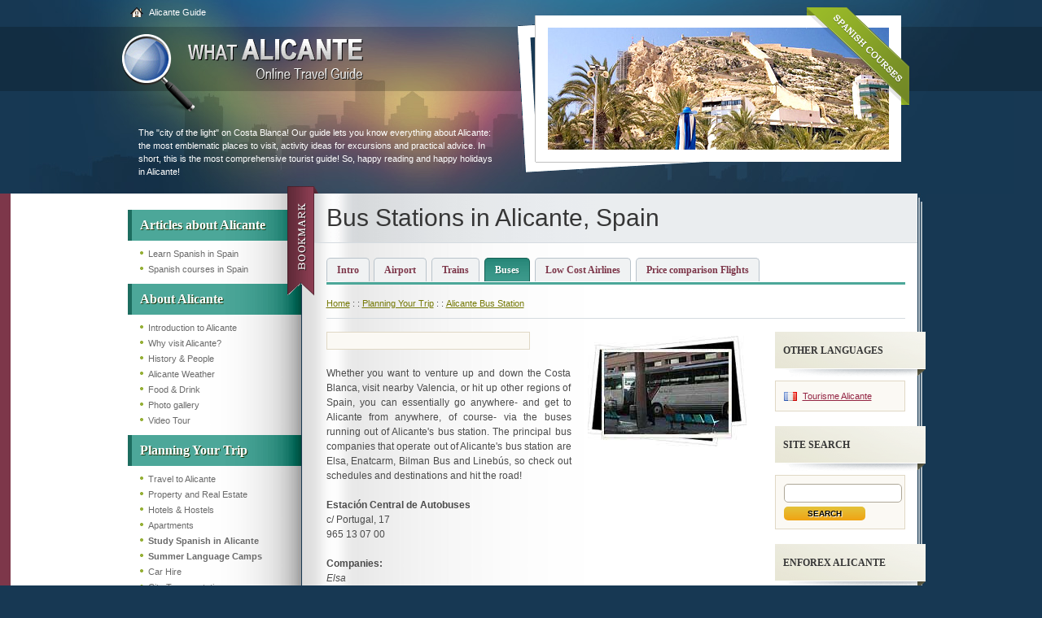

--- FILE ---
content_type: text/html;charset=UTF-8
request_url: https://www.whatalicante.com/practical-travel-buses.html
body_size: 3796
content:
<!DOCTYPE html PUBLIC "-//W3C//DTD XHTML 1.0 Transitional//EN" "http://www.w3.org/TR/xhtml1/DTD/xhtml1-transitional.dtd"><html xmlns="http://www.w3.org/1999/xhtml" lang="en"><head><title>Alicante Bus Station</title><meta http-equiv="Content-Type" content="text/html; charset=utf-8" /><meta name="DESCRIPTION" content="Get information about the Alicante bus station in What Alicante, you in depth city guide to Alicante, Spain" /><meta name="KEYWORDS" content="Alicante Bus" /><link rel="canonical" href="https://www.whatalicante.com/practical-travel-buses.html" /><meta name="robots" content="all" /><link rel="icon" href="/favicon.ico" type="image/x-icon" /><link rel="stylesheet" href="/css/css.css?css1=/css/defaults.css&css2=/css/style_new.css" type="text/css" />
<script src="/js/js.js?js1=/js/jquery-1.4.4.min.js&js2=/js/base.js" language="javascript" type="text/javascript"></script> <script async src="https://www.googletagmanager.com/gtag/js?id=UA-809839-5"></script>
<script>window.dataLayer=window.dataLayer||[];function gtag(){dataLayer.push(arguments);}gtag("js",new Date());gtag("config","UA-809839-5");</script>
</head><body><div id="header"><div class="container"><div class="logo"><a href="/"><img src="/img/logo.png" height="97" width="296" class="unitPng"/></a></div><div class="slider"><div class="slides"><div class="slides_container"><div><img src="/img/alicante1.jpg" height="150" width="419"/></div><div><img src="/img/alicante2.jpg" height="150" width="419"/></div><div><img src="/img/alicante3.jpg" height="150" width="419"/></div></div></div><img src="/img/frame.gif" height="208" width="496" class="framebg"/></div><div class="bookmark"><a href="javascript:bookmark('http://www.whatalicante.com/','Alicante City Guide')"><img src="/img/bookmark.gif" height="149" width="49"/></a></div><div class="adscorner"><a href="/study-spanish-alicante.html"><img src="/img/corner.png" height="124" width="129" class="unitPng"/></a></div><div class="menutop"><a href="/" class="home">Alicante Guide</a></div><div class="intro"> The "city of the light" on Costa Blanca! Our guide lets you know everything about Alicante: the most emblematic places to visit, activity ideas for excursions and practical advice. In short, this is the most comprehensive tourist guide! So, happy reading and happy holidays in Alicante! </div></div><div class="transbg"></div></div><div class="bg"><div class="wrap"><div class="wrap_corner"><div class="sidebar fleft"><div class="menu"><ul><li><h2><a href="/articles-alicante.html">Articles about Alicante</a></h2><ul><li><a href="/learn-spanish-in-spain.html">Learn Spanish in Spain</a></li><li><a href="/spanish-courses-in-spain.html">Spanish courses in Spain</a></li></ul></li><li><h2><a href="/about-alicante.html">About Alicante</a></h2><ul><li><a href="/alicante-travel.html">Introduction to Alicante</a></li><li><a href="/about-why.html">Why visit Alicante?</a></li><li><a href="/about-history.html">History & People</a></li><li><a href="/about-weather.html">Alicante Weather</a></li><li><a href="/about-food.html">Food & Drink</a></li><li><a href="/about-photos.html">Photo gallery</a></li><li><a href="/video-tour.html">Video Tour</a></li></ul></li><li><h2><a href="/practical-information.html">Planning Your Trip</a></h2><ul><li><a href="/practical-travel-intro.html">Travel to Alicante</a></li><li><a href="/property-real-estate.html">Property and Real Estate</a></li><li><a href="/practical-accommodation-intro.html">Hotels & Hostels</a></li><li><a href="/practical-accommodation-apartments.html">Apartments</a></li><li><a href="/study-spanish-alicante.html"><b>Study Spanish in Alicante</b></a></li><li><a href="/summer-camps.html"><b>Summer Language Camps</b></a></li><li><a href="/car-hire-alicante.html">Car Hire</a></li><li><a href="/practical-city-transport-intro.html">City Transportation</a></li><li><a href="/cheap-flights-alicante.html">Flights to Alicante</a></li><li><a href="/practical-embassies.html">Embassies & Visas</a></li><li><a href="/practical-safety-emergencies.html">Safety & Emergencies</a></li><li><a href="/practical-map.html">Maps</a></li></ul></li><li><h2><a href="/city-guide.html">City Guide</a></h2><ul><li><a href="/city-guide-castillo-intro.html">Castillo de Santa Barbara</a></li><li><a href="/city-guide-el-barrio-intro.html">El Barrio</a></li><li><a href="/city-guide-explanada-de-espana.html">Explanada de Espa&ntilde;a</a></li><li><a href="/city-guide-rambla-de-mendez-nunez.html">Rambla de M&eacute;ndez Nu&ntilde;ez and Modern Alicante</a></li></ul></li><li><h2><a href="/culture-arts.html">Culture & the Arts</a></h2><ul><li><a href="/culture-museums.html">Alicante Museums</a></li><li><a href="/culture-architecture.html">Architecture</a></li><li><a href="/culture-music.html">Alicante Music</a></li><li><a href="/culture-movies.html">Alicante Movies</a></li><li><a href="/culture-theatres.html">Alicante Theatres</a></li><li><a href="/culture-festivals.html">Alicante Festivals</a></li></ul></li><li><h2><a href="/out-about.html">Out & About</a></h2><ul><li><a href="/out-restaurants.html">Restaurants</a></li><li><a href="/out-nightlife.html">Nightlife</a></li><li><a href="/out-shopping.html">Shopping</a></li><li><a href="/out-beaches.html">Beaches</a></li><li><a href="/out-sports.html">Sports</a></li><li><a href="/out-fitness-intro.html">Fitness</a></li><li><a href="/out-outdoors.html">Outdoors</a></li><li><a href="/out-parks.html">Parks</a></li></ul></li><li><h2><a href="/trips.html">Trips From Alicante</a></h2><ul><li><a href="/trips-tabarca.html">Tabarca</a></li><li><a href="/trips-altea.html">Altea</a></li><li><a href="/trips-balearic-islands.html">Balearic Islands</a></li><li><a href="/alcoy-spain.html">Alcoy</a></li><li><a href="/alicante-barcelona.html">Barcelona</a></li><li><a href="/alicante-madrid.html">Madrid</a></li><li><a href="/alicante-valencia.html">Valencia</a></li><li><a href="/morella-spain.html">Morella</a></li><li><a href="/benidorm-trip.html">Benidorm</a></li><li><a href="/elche-city.html">Elche City</a></li></ul></li><li><h2>Interactive</h2><ul><li><a href="/crossword-ali1.html">About Alicante Crossword</a></li><li><a href="/crosswordali2.html">Get to know Alicante Crossword</a></li></ul></li><li><h2><a href="/other-guides.html">Spain Travel Guides</a></h2><ul><li><a href="/">Alicante Guide</a></li><li><a href="https://www.whatcadiz.com/">Cadiz Guide</a></li><li><a href="https://www.whatcordoba.com/">Cordoba Guide</a></li><li><a href="https://www.whatgranada.com/">Granada Guide</a></li><li><a href="https://www.whatibiza.com/">Ibiza Guide</a></li><li><a href="https://www.whatmadrid.com/">Madrid Guide</a></li><li><a href="https://www.whatmalaga.com/">Malaga Guide</a></li><li><a href="https://www.whatmarbella.com/">Marbella Guide</a></li><li><a href="https://www.whatpamplona.com/">Pamplona Guide</a></li><li><a href="https://www.whatsalamanca.com/">Salamanca Guide</a></li><li><a href="https://www.whatsansebastian.com/">San Sebastian Guide</a></li><li><a href="https://www.whatsevilla.com/">Sevilla Guide</a></li><li><a href="https://www.whattenerife.com/">Tenerife Guide</a></li><li><a href="https://www.whatvalencia.com/">Valencia Guide</a></li><li><a href="https://www.whatzaragoza.com/">Zaragoza Guide</a></li></ul></li></ul></div></div><h1>Bus Stations in Alicante, Spain</h1><div class="tabs"><a href="/practical-travel-intro.html">Intro</a><a href="/practical-travel-airports.html">Airport</a><a href="/practical-travel-trains.html">Trains</a><a href="/practical-travel-buses.html" class="active">Buses</a><a href="/practical-cheap-flights.html">Low Cost Airlines</a><a href="/cheap-flights-alicante.html">Price comparison Flights</a><div class="clr"></div></div><div class="addressbar"><a href="/">Home</a> : : <a href="/practical-information.html">Planning Your Trip</a> : : <a href="/practical-travel-buses.html">Alicante Bus Station</a></div><div id="midle" class="fleft"><div class="hblock adsense fleft">
<script type="text/javascript">google_ad_client="pub-3420457524795682";google_ad_slot="4549613717";google_ad_width=200;google_ad_height=200;</script>
<script type="text/javascript"
src="http://pagead2.googlesyndication.com/pagead/show_ads.js"></script>
</div><div align="justify"><p><img alt="buses" src="/img/out-about/autobuses.jpg" height="136" width="195" class="imgright"/> Whether you want to venture up and down the Costa Blanca, visit nearby Valencia, or hit up other regions of Spain, you can essentially go anywhere- and get to Alicante from anywhere, of course- via the buses running out of Alicante's bus station. The principal bus companies that operate out of Alicante's bus station are Elsa, Enatcarm, Bilman Bus and Lineb&uacute;s, so check out schedules and destinations and hit the road! </p><p><strong> Estaci&oacute;n Central de Autobuses</strong><br /> c/ Portugal, 17<br /> 965 13 07 00</p><p><strong> Companies: </strong><br /><em>Elsa</em><br /> Tlf: 965 92 46 60 <br /> To/From: Extremadura, Badajoz, M&eacute;rida, Ciudad Real, Albacete, Alicante, Murcia, Levante</p><p><em>Enatcar</em><br /> Tlf: 965 13 00 77<br /> To/From: Andaluc&iacute;a, Madrid, Murcia, Valencia, Castell&oacute;n, Tarragona, Barcelona</p><p><em>Bilman Bus</em><br /> Tlf: 965 92 06 93<br /> To/From: Santander, Pa&iacute;s Vasco, Navarra, costa de Levante, Murcia</p><p><em>Lineb&uacute;s</em><br /> Tlf: 965 22 93 36<br /> To/From: Morocco, France, Belgium, etc.. </p></div></div><div class="sidebar-right fright"><div class="stitle">Other Languages</div><div class="bb language"><ul><li class="france"><a href="/tourisme-alicante/">Tourisme Alicante</a></li></ul></div><div class="stitle">Site Search</div><div class="bb"><form action="/search.html" id="cse-search-box" style="margin:0; padding:0;" ><input class="bdtuid" name="bdtuid" type="hidden"/><input type="hidden" name="web_url_formulario" value="https://www.whatalicante.com/practical-travel-buses.html" /><div><input name="cx" type="hidden" value="partner-pub-3420457524795682:wgq1v5-r5nx" /><input name="cof" type="hidden" value="FORID:11" /><input maxlength="255" name="q" size="15" type="text" class="text" style="width:137px;" /><input name="sa" size="15" type="submit" value="Search" class="submit" /></div></form></div><div class="stitle">Enforex Alicante</div><div class="bb center"><a href="/study-spanish-alicante.html"><img src="/img/banner_enforex_2.gif" border="0" height="213" width="138"/></a></div><div class="stitle" align="center">Spain <br /> Summer Camps</div><div class="bb center"><a href="/summer-camps.html"><img src="/img/banner_enfocamp_2.gif" border="0" height="213" width="138"/></a></div><div class="stitle">Newsletter</div><div class="bb"><form action="/servletFormularios?id_formulario=104" method="post" name="Whatalicante Newsletter" ><input class="bdtuid" name="bdtuid" type="hidden"/><input type="hidden" name="web_url_formulario" value="https://www.whatalicante.com/practical-travel-buses.html" /><div><label>E-mail:</label><input maxlength="40" name="email" size="15" type="text" class="text" style="width:137px;" /><input name="submit" size="15" type="submit" value="Send" class="submit" id="Send Message" /><br /><a href="https://www.whatspain.com/newsletter-unsubscribe.html"> - Unsubscribe</a></div></form></div></div><div class="clear"></div></div></div></div><div class="footer"><div class="fblock fleft" style="width:520px"><h2>What Alicante</h2><p>What Alicante is part of the What Travel Guide Collection, a series of on-line travel guides covering cities and countries all over the world. We provide essential information for the casual explorer, the cultured traveler and everyone in between.</p><p>&copy; 2011 <b>whatalicante.com</b><br />
All rights reserved</p><p style="margin-bottom:2em;"><a href="/">Alicante City Guide</a> | <a href="/sitemap.html">Site Map</a> | <a href="/contact.html">Contact</a></p></div><div class="fblock fright"><div class="fblock fright"><h2>Our What travel guide collection</h2><ul><li><a href="https://www.whatlatinamerica.com/">Latin America Guide</a></li><li><a href="https://www.whatargentina.com/">Argentina Guide</a></li><li><a href="https://www.whatcostarica.com/">Costa Rica Guide</a></li></ul><ul><li><a href="https://www.whatmexico.com/">Mexico Guide</a></li><li><a href="https://www.whatchile.com/">Chile Guide</a></li><li><a href="https://www.whatcuba.com/">Cuba Guide</a></li></ul><ul><li><a href="https://www.whatspain.com/">Spain Guide</a></li><li><a href="https://www.whatparis.com/">Paris Guide</a></li><li><a href="https://www.whatnewyork.org/">New York Guide</a></li></ul></div><div class="clr"></div></div></body></html>

--- FILE ---
content_type: text/css
request_url: https://www.whatalicante.com/css/css.css?css1=/css/defaults.css&css2=/css/style_new.css
body_size: 26555
content:
html,body,div,span,applet,object,iframe,h1,h2,h3,h4,h5,h6,p,blockquote,pre,a,abbr,acronym,address,big,cite,code,del,dfn,em,font,img,ins,kbd,q,s,samp,small,strike,strong,sub,sup,tt,var,b,u,i,center,dl,dt,dd,ol,ul,li,fieldset,form,label,legend,table,caption,tbody,tfoot,thead,tr,th,td{margin:0;padding:0;border:0;outline:0;font-size:100%;vertical-align:baseline;background:transparent}
body{line-height:1.5}ol,ul{list-style:none}blockquote,q{quotes:none}blockquote:before,blockquote:after,q:before,q:after{content:''}
:focus{outline:0}ins{text-decoration:none}del{text-decoration:line-through}table{border-collapse:collapse;border-spacing:0}
html{font-size:100.01%}body{font-size:75%;line-height:1.5;font-family:"Helvetica Neue",Arial,Helvetica,sans-serif}
a{text-decoration:underline}a:focus{outline:0}h1,h2,h3,h4,h5,h6{font-weight:normal;color:#111}
h1{font-size:2.5em;line-height:1;margin-bottom:.6em}h2{font-size:2em;line-height:1em;margin:0 0 .50em 0}
h3{font-size:1.5em;line-height:1;margin-bottom:1em}h4{font-size:1em;margin-bottom:0;font-weight:bold}
p{margin:0 0 1.5em 0}blockquote{margin:1.5em;color:#666;font-style:italic}strong,dfn{font-weight:bold}
em,dfn{font-style:italic}sup,sub{line-height:0}abbr,acronym{border-bottom:1px dotted #666}
address{margin:0 0 1.5em;font-style:italic}del{color:#666}pre{margin:1.5em 0;white-space:pre}
pre,code,tt{font:1em 'andale mono','lucida console',monospace;line-height:1.5}
li ul,li ol{margin:0}ul,ol{margin:0 1.5em 1.5em 0;padding-left:1.5em}ul{list-style-type:disc}
ol{list-style-type:decimal}table{width:100%}th{font-weight:bold}thead th{background:#c3d9ff}
th,td,caption{padding:4px 10px 4px 5px;vertical-align:middle}tbody tr:nth-child(even) td,tbody tr.even td{background:#e0e0e0}
tfoot{font-style:italic}caption{background:#eee}label{font-weight:bold}input[type=text],input[type=password],input.text,input.input,input.title,textarea,select{margin:.25em 0}
.small{font-size:.9em;line-height:1.63em}.large{font-size:1.2em;font-weight:bold;line-height:1.28em;margin:0 0 1.28em 0}
.center{text-align:center}.last{margin-right:0 !important}.lastbottom{margin-bottom:0 !important}
.txtcenter{text-align:center}.txtright{text-align:right}.txtleft{text-align:right}
.clear,.cleaner,.clr{clear:both;display:block;overflow:hidden;visibility:hidden;width:0;height:0}
.float{display:inline;float:left}.fleft{float:left}.fright{float:right}.tab{float:left;color:#626262;font-weight:bold;font-size:1.2em;margin:0 5px -1px 0;padding:10px 15px;background:#d5d1ba url([data-uri]) repeat-x top;border:1px solid #b9b59b;border-bottom:0}
.tab a{text-decoration:none}.tab a.mailico{background:url([data-uri]) no-repeat 0 3px;padding:0 0 0 23px}
.tab a.pdfico{background:url([data-uri]) no-repeat 0 3px;padding:0 0 0 23px}.tabtitle{border:0;background:0}
.tabactive{background:#f6f5ee;border-left:1px solid #d6d3bf;border-right:1px solid #d6d3bf;border-top:1px solid #d6d3bf}
.tabactive a{color:#000;text-decoration:none}.bymail,.bypdf{cursor:pointer}#order{background:#f6f5ee;border:1px solid #d6d3bf;padding:20px;margin-bottom:20px}
#order a{text-decoration:underline}#order h1{text-shadow:#444e25 1px 1px 1px}#order form{height:1%}
form input,form span{vertical-align:middle}form label{margin:0 20px 0 0;padding:0 0 3px 0;text-align:left;float:left;font-size:1em;width:200px;background:url([data-uri]) repeat-x bottom}
form label.blank{background:0}input.text,textarea,select{border:1px solid #b2ae8e}
form input.text{width:250px;padding:3px 0}input.submit,input.reset{background:#d6d3bf url([data-uri]) repeat-x top;width:120px;border:1px solid #817e68;padding:8px 0;cursor:pointer;font-weight:bold;text-align:center;position:relative;margin:0 5px 0 0}
form select{padding:3px}form textarea{width:250px;height:50px;resize:none;padding:0}
form textarea.terms{font-size:.9em;font-family:Arial,Helvetica,sans-serif;width:390px}
.focusBrochure{cursor:pointer}.getreader{font-size:.9em;width:auto;background:0;padding:0;margin:0 0 1em 0}
.getreader img{margin:0 5px 0 0}form p{margin:0 0 .5em 0}form p.terms{margin:0 0 1em 0;font-size:.9em}
form p.terms div.error{font-size:1em;margin:0}input.zipcode{width:125px !important}
div.error{color:#c60c0c;font-weight:bold;font-size:.9em;margin:0 0 0 220px;width:250px}
* html body div.error{margin:0 0 0 223px}.download{display:none}
body{background:#173853;color:#4b4b4b}a{color:#942543}h1,h2,h3,h4{color:#363636}.bg{background:#fff url([data-uri]) repeat-y right;border-left:13px solid #7d374a}
.wrap,.wrap_corner{width:980px;margin:0 auto;background:url([data-uri]) repeat-y center}
.wrap_corner{background:url([data-uri]) no-repeat top right}#header{background:url(/img/collage.jpg) no-repeat top center;height:238px}
#header .container{width:980px;margin:0 auto}#header .transbg{background:#000;width:100%;overflow:hidden;height:79px;margin:33px 0 0 0;position:absolute;display:none}
#header .logo{width:237px;height:97px;position:absolute;z-index:100;margin:42px 0 0 0}
#header .intro{width:440px;height:75px;position:absolute;z-index:200;font-size:.9em;color:#fff;margin:155px 0 0 20px}
#header .intro a{color:#ffde00}.slider{width:496px;height:208px;position:absolute;z-index:200;margin:10px 0 0 470px;display:none}
.slides{position:absolute;width:419px;height:150px;margin:24px 0 0 53px;z-index:1000}
.slides_container{width:419px;height:150px}.slides_container div{width:419px}.bookmark{width:49px;height:149px;position:absolute;margin:229px 0 0 200px}
.adscorner{width:129px;height:124px;position:absolute;margin:9px 0 0 838px;z-index:2000}
.menutop{position:absolute;margin:7px 0 0 10px}.menutop a{color:#fff;font-size:.9em;text-decoration:none;margin:0 20px 0 0}
.menutop a.home{background:url([data-uri]) no-repeat;padding:0 0 0 23px}.menutop a.contactus{background:url([data-uri]) no-repeat;padding:0 0 0 23px}
h1{width:599px;background:#eaedef url([data-uri]) repeat-y;margin-left:1px;padding:15px 127px 15px 30px;float:left;border-bottom:1px solid #d5dbe0}
p.intro{font-size:1.2em;width:691px;margin-left:31px;float:left;padding:0 10px 1.5em 10px;margin-bottom:1.5em;border-bottom:1px solid #d5dbe0}
.addressbar{width:711px;margin-left:31px;float:left;padding:0 0 10px 0;margin-bottom:3em;margin-bottom:1.5em;font-size:.9em;border-bottom:1px solid #d5dbe0}
.addressbar a{color:#757906}.photo{margin-left:1px}.tabs{width:711px;height:30px;margin-left:31px;margin-bottom:15px;border-bottom:3px solid #4ca799;float:left}
.tabs a{color:#7d374a;padding:5px 12px;margin:0 3px;display:inline;float:left;background:#f0f2f3;text-decoration:none;border:1px solid #b9c3cb;border-bottom:none !important;font-size:1em;font-weight:bold;font-family:"Trebuchet MS";-moz-border-radius-topleft:5px;border-top-left-radius:5px;-moz-border-radius-topright:5px;border-top-right-radius:5px}
.tabs a.active,.tabs a.active:hover{background:#4ca799 url([data-uri]) repeat-x top;color:#fff;border:1px solid #156054;text-shadow:#1d6d60 1px 1px 0}
.tabs a:first-child{margin:0 2px 0 0}.tabs a:hover{background:#e0e3e5 url([data-uri]) repeat-x top;color:#363636;border:1px solid #7b8f9f}
#midle{width:521px;margin-left:31px}#midle ul{list-style:none;padding-left:1em}#midle ul li{padding:3px 0 0 10px;background:url([data-uri]) no-repeat 0 10px}
#midle form ul li{background:0}.adsense{border:1px solid #e0d8c5;width:228px;padding:10px;background:#fbf9f4;text-align:center;margin-right:21px;margin-bottom:20px}
body#home .adsense{margin:0}.hblock{margin-bottom:20px !important}.hblock p,.hblock ul,.hblock ol{font-size:.9em}
.hblock p{margin:0 0 5px 0;padding:0}.hblock ul{margin-bottom:0}.hblock h2{font-size:1.5em;margin:0 0 .75em 0}
.hblock h2 a{text-decoration:none;color:#363636}.rmore{text-align:right;display:block;background:url([data-uri]) no-repeat right 8px;padding:0 18px 0 0}
.hblock img{margin:0 0 10px 0}.btn_place{background:url([data-uri]) repeat-x top;width:120px;padding:15px 0;text-align:center;border:1px solid #b8b8b8;font-size:1.2em;font-weight:bold;margin:0 0 8px 0;cursor:pointer}
.btn_place a{color:#000;text-decoration:none}.btn_place.brooklyn,.btn_place.brooklyn a{color:#a47614}
.btn_place.bronx,.btn_place.bronx a{color:#a2156f}.btn_place.queens,.btn_place.queens a{color:#335886}
.subtitle{color:#07c;margin:.5em 0;font-weight:bold}.lightblue{background:#eaedef;border:1px solid #bcc5cd;padding:10px}
.miniblock{margin:0 0 10px 0;border-bottom:1px solid #bcc5cd}.miniblock p{margin:0 0 10px 0}
.miniblock img{float:left;margin:0 10px 10px 0}.miniblock h2{font-size:1em;font-weight:bold}
.miniblock.lastmini{border:0;margin:0}ul.ulblocks{margin:0 !important;padding:0 !important}
ul.ulblocks li{margin:0 0 20px 0;border:1px solid #ccc;padding:10px 10px 10px 42px !important;background:url([data-uri]) no-repeat 5px 10px !important}
.brochureDownloadBlock{overflow:hidden;padding:20px;height:174px}.ContactFormBlock{overflow:hidden;padding:5px;height:90px}
hr{height:3px;border:0;border-bottom:3px solid #bcc5cd;margin:0 0 30px 0;padding:0}
.padline{padding:20px 0 0 0;border-top:3px solid #e8e8e8;height:1%}table{margin:1.5em 0}
table tr td{vertical-align:top}td.lineavideo,td.bcksponsor,td.sponsored{padding:15px 10px;background:none !important;border-bottom:1px solid #d5dbe0}
td.bcksponsor,td.sponsored{padding-bottom:30px;background:#eaedef url([data-uri]) no-repeat right bottom !important;border:1px solid #bcc5cd;border-left:0}
td.bcksponsor{background:#eaedef !important;border-right:none !important;border-left:1px solid #bcc5cd}
table.tabla tr td{background:0;border:1px solid #e0e0e0}table.tabla tr.ttitle td{font-weight:bold;background:#e0e0e0}
.imgmaps{text-align:center;padding:.5em 0}#maps td{border:2px solid #fff;padding:10px;text-align:center;background:#eaedef}
#maps .logo-bus{background:transparent url([data-uri]) no-repeat scroll 0 0;padding-left:40px;font-size:11px}
#maps .logo-metro{background:transparent url([data-uri]) no-repeat scroll 0 0;padding-left:30px;font-size:11px}
#maps .logo-renfe{background:transparent url([data-uri]) no-repeat scroll 0 0;padding-left:40px;font-size:11px}
#maps .logo-airport{background:transparent url([data-uri]) no-repeat scroll 0 0;padding-left:25px;font-size:11px}
#photos{padding:20px 0}#photos .thumb{float:left;padding-bottom:10px}#photos .thumb img{border:1px solid #ccc;padding:3px;margin:0 20px;text-align:center}
#photos .thumb .title{font-size:11px;padding:3px 0 0 0;text-align:center}#photos .preview{text-align:center;margin-top:10px;margin-bottom:10px}
#photos .preview img{border:1px solid #ccc;padding:3px}#photos .preview .title{font-size:14px;padding:10px 0 0 0;margin-bottom:10px;text-align:center;font-weight:bold}
#photos .navigation{border-top:1px solid #ccc;clear:both;padding:10px 0;margin:10px 0}
#photos .navigation .prev{float:left;width:150px;text-align:left;font-weight:bold}
#photos .navigation .next{float:right;width:150px;text-align:right;font-weight:bold}
.sidebar{width:213px;min-height:600px;padding:0 0 20px 0}.menu{padding:20px 0 0 0}
.menu ul h2{color:#fff;font-size:1.3em;margin:0 0 5px 0;line-height:1.2em;padding:10px 10px 10px 10px;background:#3d8d80 url([data-uri]) repeat-y bottom;font-weight:bold;font-family:"Trebuchet MS";text-shadow:1px 1px 0 #1e380e;border-left:5px solid #1d6d60}
.menu ul h2 a{color:#fff}.menu ul h2 a:hover{color:#fff}.menu ul a{color:#6a6a6a;text-decoration:none}
.menu ul a:hover{color:#942543}.menu ul{list-style:none;margin:0;padding:0}.menu ul ul{margin:0 20px 10px 15px}
.menu ul ul li{font-size:.9em;font-weight:normal;padding:3px 0 0 10px;background:url([data-uri]) no-repeat 0 8px}
.menu ul ul ul{margin:5px 0 0 5px}.menu ul ul ul li{font-size:1em;font-weight:normal;padding:3px 0 3px 10px;border-bottom:1px solid #ccc;background:url([data-uri]) no-repeat 0 8px}
.menu ul ul ul ul li{border-bottom:0}.sidebar-right{width:185px}.sidebar-right ul{margin:0;padding:0;list-style:none}
.sidebar-right ul li.france{background:url([data-uri]) no-repeat 0 3px;padding:0 0 0 23px}
.sidebar-right ul li.es{background:url([data-uri]) no-repeat 0 3px;padding:0 0 0 23px}
.sidebar-right ul li.us{background:url([data-uri]) no-repeat 0 3px;padding:0 0 0 23px}
.stitle{margin:0 0 5px 0;padding:14px 10px 23px 10px;background:#f3f5f6 url([data-uri]) no-repeat bottom right;color:#363636;font-weight:bold;text-transform:uppercase;font-size:1em;font-family:"Trebuchet MS"}
.bb{border:1px solid #e0d8c5;padding:10px;margin:0 25px 18px 0;background:#fbf9f4;font-size:.9em}
.bb input.text{width:130px;margin:0 0 5px 0;padding:3px;border:1px solid #aea898;-moz-border-radius:5px;border-radius:5px}
* html body .bb input.text{width:128px;padding:2px}.bb input.submit{width:100px;background:#f19e0e url([data-uri]) repeat-x top;padding:3px 0;border:0;-moz-border-radius:5px;border-radius:5px;text-shadow:#fff 1px 1px 1px;font-size:.9em;text-transform:uppercase;cursor:pointer}
* html body .bb input.submit{padding:3px 0 0 0}.bb2{border:1px solid #e0d8c5;padding:10px;padding-right:5px;padding-top:10px;padding-left:5px;margin:0 25px 18px 0;background:#fbf9f4;font-size:.9em}
.promo_block{width:185px;overflow:hidden}.promo_title{margin:0 0 5px 0;padding:14px 10px 23px 10px;background:#f3f5f6 url([data-uri]) no-repeat bottom right;color:#363636;font-weight:bold;text-transform:uppercase;font-size:1em;font-family:"Trebuchet MS";text-align:left}
.promo_block input{width:130px;margin:5px 0 0 0;padding:5px 3px;border:1px solid #aea898;-moz-border-radius:5px;border-radius:5px}
.idiomas_content{border:1px solid #e0d8c5;padding:10px;margin:0 25px 18px 0;background:#fbf9f4;font-size:.9em}
table.adstablafix{padding:0;margin:0}table.adstablafix tr td{padding:0;margin:0}
#midle .EasyToBook_sb_searchboxRoundedfg{width:480px !important;margin:0 auto;padding:10px !important}
#midle .EasyToBook_sb_searchboxRoundedfg select{width:auto}form#Book_EasyTosb_form{background:none !important;border:1px solid #000}
#main_menu h2{color:#fff;font-size:1.3em;margin:0 0 5px 0;line-height:1.2em;padding:10px 10px 10px 10px;background:#3d8d80 url([data-uri]) repeat-y bottom;font-weight:bold;font-family:"Trebuchet MS";text-shadow:1px 1px 0 #1e380e;border-left:5px solid #1d6d60}
#main_menu ul{margin:0 20px 0 15px}#main_menu ul li{font-size:.9em;font-weight:normal;padding:3px 0 0 10px;background:url([data-uri]) no-repeat 0 8px}
body#search #midle{width:706px !important}body#search form#cse-search-box{margin-bottom:20px}
body#search form#cse-search-box input.input{width:80%;float:left;margin:0;border:1px solid #817e68 !important}
body#search form#cse-search-box input.submit{background:#d6d3bf url([data-uri]) repeat-x top;width:120px;border:1px solid #817e68;padding:4px 0;cursor:pointer;font-weight:bold;text-align:center;position:relative}
#sitemap a{text-decoration:none}#sitemap ul li{font-size:1.2em;font-weight:bold;background:0}
#sitemap ul ul{margin-bottom:20px}#sitemap ul ul li{font-size:.9em;font-weight:normal;background:url([data-uri]) no-repeat 0 8px;padding-bottom:0;padding-top:0}
#sitemap ul ul li a{color:#000}#sitemap ul ul li a:hover{text-decoration:underline;color:#942543}
.tab{float:left;color:#626262;font-weight:bold;font-size:1.2em;margin:0 5px -1px 0;padding:10px 15px;background:#d5d1ba url([data-uri]) repeat-x top;border:1px solid #b9b59b;border-bottom:0}
.tab a{text-decoration:none}.tab a.mailico{background:url([data-uri]) no-repeat 0 3px;padding:0 0 0 23px}
.tab a.pdfico{background:url([data-uri]) no-repeat 0 3px;padding:0 0 0 23px}
.tabtitle{border:0;background:0}.tabactive{background:#f6f5ee;border-left:1px solid #d6d3bf;border-right:1px solid #d6d3bf;border-top:1px solid #d6d3bf}
.tabactive a{color:#000;text-decoration:none}.bymail,.bypdf{cursor:pointer}#xform-two{background:#f6f5ee;border:1px solid #d6d3bf;padding:20px;margin-bottom:20px}
#xform-two a{text-decoration:underline}#xform-two .blang{margin:0 0 18px 0;padding:0 0 18px 0;border-bottom:1px solid #aea898}
#xform-two .blang li{margin:0;padding:0}#xform-two .blang div{padding:3px 5px 0 0}
#xform-two ul,#xform-two ol{margin:0;padding:0;list-style:none}#xform-two ul li,#xform-two ol li{height:1%;overflow:hidden;padding:0 0 10px 0}
#xform-two ul li.message-form,#xform-two ol li.message-form{clear:both}#xform-two .privacy{margin:0 0 10px 0}
#xform-two input.submit,#xform-two input.reset{background:#d6d3bf url([data-uri]) repeat-x top;width:120px;border:1px solid #817e68;padding:8px 0;cursor:pointer;font-weight:bold;text-align:center;position:relative;margin:5px 5px 0 0}
#xform-two.oneColumn ol,#xform-two.oneColumn ul{margin:0 0 .5em 0}#xform-two.oneColumn ol li,#xform-two.oneColumn ul li{padding:0}
#xform-two.oneColumn input.input,#xform-two.oneColumn select,#xform-two.oneColumn textarea{width:50%;float:right;margin:.5em 0;vertical-align:middle}
#xform-edu.oneColumn textarea{width:100%}#xform-two.oneColumn div.label{width:45%;float:left;margin:0 20px 0 0;padding:0 0 3px 0;text-align:left;font-size:1em;background:url([data-uri]) repeat-x bottom}
* html body #xform-two.oneColumn div.label{width:40%}#xform-two.oneColumn div.error{clear:right;margin:0 0 0 238px;width:250px;text-align:left}
* html body #xform-two.oneColumn div.error{margin:0 0 0 241px}form{height:1%}form div.label{line-height:1.5em;font-size:1em;font-weight:bold}
form input.input,form select{border:1px solid #b2ae8e;width:250px;padding:4px 0}
form select{padding:3px}form textarea{width:99%;height:50px;resize:none;padding:0;border:1px solid #b2ae8e}
form textarea.terms,form textarea.readonly{font-size:.9em;font-family:Arial,Helvetica,sans-serif}
.adobe{border:1px solid #c1c1c0;margin-bottom:10px;padding:5px;background:#fff}form .adobe{border:1px solid #b2ae8e}
.adobe .icon{float:left;margin:.5em 5px .5em 0}.adobe .text{font-size:11px;text-align:left;padding:0;margin:.5em 0}
div.error{color:#c60c0c;font-weight:bold;font-size:.9em;margin:0}.lside,.rside{width:45%}
.ftl{float:left}.ftr{float:right}.imgleft,.imgcenter,.imgright{padding:5px}.imgleft{float:left;margin:0 15px 15px 0}
.imgcenter{margin:0 0 10px 0}.imgright{float:right;margin:0 0 15px 15px}.imgleftenfo,.imgcenterenfo,.imgrightenfo{background:#eaedef;border:1px solid #d5dbe0;padding:5px}
.imgleftenfo{float:left;margin:0 15px 15px 0}.imgcenterenfo{margin:0 0 10px 0}.imgrightenfo{float:right;margin:0 0 15px 15px}
.footer{width:980px;margin:0 auto;padding:20px 0;color:#fff;font-size:.9em}.footer h2{font-size:1.2em;margin:0 0 1.16em 0;line-height:1.5em;background:#0b2840;padding:5px 10px;color:#fff;font-weight:bold}
.footer img{border:0}.footer a{color:#fff}.fblock{width:400px}.fblock ul{list-style:none;padding:0;float:left}
.fblock ul li{background:url([data-uri]) no-repeat 0 4px;padding:0 0 0 15px}
.font14{font-size:1.2em;line-height:1.28em}.marbot10{margin-bottom:10px}.col_300{width:300px;margin:0 20px 0 0}
.col_250{width:250px;margin:0 20px 0 0}.col_180{width:180px;margin:0 20px 0 0}.col_150{width:150px;margin:0 20px 0 0}
h3.ico-photos{background:url([data-uri]) no-repeat;padding:0 0 18px 35px;border-bottom:1px dotted #ccc}
h3.ico-videos{background:url([data-uri]) no-repeat;padding:7px 0 18px 35px;border-bottom:1px dotted #ccc}
.gallery{text-align:center;margin-bottom:36px}.gallery a{display:inline-block}.gallery img,.video-preview img{width:150px;height:auto;margin:0 4px 8px;border:1px solid #c5cbd1;padding:5px;background:#fff;-webkit-border-radius:3px;border-radius:3px}
.video-frame{margin-bottom:18px;padding-bottom:18px;border-bottom:1px dotted #ccc}
.video-preview{display:inline-block;float:left;width:180px;text-align:left}.video-preview img{margin:0}
.video-description{float:left;width:340px;text-align:left}.video-description p{margin:0}
.video-title{display:block;padding-top:5px;margin-bottom:5px;font-weight:bold}


--- FILE ---
content_type: text/javascript
request_url: https://www.whatalicante.com/js/js.js?js1=/js/jquery-1.4.4.min.js&js2=/js/base.js
body_size: 30712
content:
/*!
 * jQuery JavaScript Library v1.4.4
 * http://jquery.com/
 *
 * Copyright 2010, John Resig
 * Dual licensed under the MIT or GPL Version 2 licenses.
 * http://jquery.org/license
 *
 * Includes Sizzle.js
 * http://sizzlejs.com/
 * Copyright 2010, The Dojo Foundation
 * Released under the MIT, BSD, and GPL Licenses.
 *
 * Date: Thu Nov 11 19:04:53 2010 -0500
 */
(function(E,B){function ka(a,b,d){if(d===B&&a.nodeType===1){d=a.getAttribute("data-"+b);
if(typeof d==="string"){try{d=d==="true"?true:d==="false"?false:d==="null"?null:!c.isNaN(d)?parseFloat(d):Ja.test(d)?c.parseJSON(d):d
}catch(e){}c.data(a,b,d)}else{d=B}}return d}function U(){return false}function ca(){return true
}function la(a,b,d){d[0].type=a;return c.event.handle.apply(b,d)}function Ka(a){var b,d,e,f,h,l,k,o,x,r,A,C=[];
f=[];h=c.data(this,this.nodeType?"events":"__events__");if(typeof h==="function"){h=h.events
}if(!(a.liveFired===this||!h||!h.live||a.button&&a.type==="click")){if(a.namespace){A=RegExp("(^|\\.)"+a.namespace.split(".").join("\\.(?:.*\\.)?")+"(\\.|$)")
}a.liveFired=this;var J=h.live.slice(0);for(k=0;k<J.length;k++){h=J[k];h.origType.replace(X,"")===a.type?f.push(h.selector):J.splice(k--,1)
}f=c(a.target).closest(f,a.currentTarget);o=0;for(x=f.length;o<x;o++){r=f[o];for(k=0;
k<J.length;k++){h=J[k];if(r.selector===h.selector&&(!A||A.test(h.namespace))){l=r.elem;
e=null;if(h.preType==="mouseenter"||h.preType==="mouseleave"){a.type=h.preType;e=c(a.relatedTarget).closest(h.selector)[0]
}if(!e||e!==l){C.push({elem:l,handleObj:h,level:r.level})}}}}o=0;for(x=C.length;o<x;
o++){f=C[o];if(d&&f.level>d){break}a.currentTarget=f.elem;a.data=f.handleObj.data;
a.handleObj=f.handleObj;A=f.handleObj.origHandler.apply(f.elem,arguments);if(A===false||a.isPropagationStopped()){d=f.level;
if(A===false){b=false}if(a.isImmediatePropagationStopped()){break}}}return b}}function Y(a,b){return(a&&a!=="*"?a+".":"")+b.replace(La,"`").replace(Ma,"&")
}function ma(a,b,d){if(c.isFunction(b)){return c.grep(a,function(f,h){return !!b.call(f,h,f)===d
})}else{if(b.nodeType){return c.grep(a,function(f){return f===b===d})}else{if(typeof b==="string"){var e=c.grep(a,function(f){return f.nodeType===1
});if(Na.test(b)){return c.filter(b,e,!d)}else{b=c.filter(b,e)}}}}return c.grep(a,function(f){return c.inArray(f,b)>=0===d
})}function na(a,b){var d=0;b.each(function(){if(this.nodeName===(a[d]&&a[d].nodeName)){var e=c.data(a[d++]),f=c.data(this,e);
if(e=e&&e.events){delete f.handle;f.events={};for(var h in e){for(var l in e[h]){c.event.add(this,h,e[h][l],e[h][l].data)
}}}}})}function Oa(a,b){b.src?c.ajax({url:b.src,async:false,dataType:"script"}):c.globalEval(b.text||b.textContent||b.innerHTML||"");
b.parentNode&&b.parentNode.removeChild(b)}function oa(a,b,d){var e=b==="width"?a.offsetWidth:a.offsetHeight;
if(d==="border"){return e}c.each(b==="width"?Pa:Qa,function(){d||(e-=parseFloat(c.css(a,"padding"+this))||0);
if(d==="margin"){e+=parseFloat(c.css(a,"margin"+this))||0}else{e-=parseFloat(c.css(a,"border"+this+"Width"))||0
}});return e}function da(a,b,d,e){if(c.isArray(b)&&b.length){c.each(b,function(f,h){d||Ra.test(a)?e(a,h):da(a+"["+(typeof h==="object"||c.isArray(h)?f:"")+"]",h,d,e)
})}else{if(!d&&b!=null&&typeof b==="object"){c.isEmptyObject(b)?e(a,""):c.each(b,function(f,h){da(a+"["+f+"]",h,d,e)
})}else{e(a,b)}}}function S(a,b){var d={};c.each(pa.concat.apply([],pa.slice(0,b)),function(){d[this]=a
});return d}function qa(a){if(!ea[a]){var b=c("<"+a+">").appendTo("body"),d=b.css("display");
b.remove();if(d==="none"||d===""){d="block"}ea[a]=d}return ea[a]}function fa(a){return c.isWindow(a)?a:a.nodeType===9?a.defaultView||a.parentWindow:false
}var t=E.document,c=function(){function a(){if(!b.isReady){try{t.documentElement.doScroll("left")
}catch(j){setTimeout(a,1);return}b.ready()}}var b=function(j,s){return new b.fn.init(j,s)
},d=E.jQuery,e=E.$,f,h=/^(?:[^<]*(<[\w\W]+>)[^>]*$|#([\w\-]+)$)/,l=/\S/,k=/^\s+/,o=/\s+$/,x=/\W/,r=/\d/,A=/^<(\w+)\s*\/?>(?:<\/\1>)?$/,C=/^[\],:{}\s]*$/,J=/\\(?:["\\\/bfnrt]|u[0-9a-fA-F]{4})/g,w=/"[^"\\\n\r]*"|true|false|null|-?\d+(?:\.\d*)?(?:[eE][+\-]?\d+)?/g,I=/(?:^|:|,)(?:\s*\[)+/g,L=/(webkit)[ \/]([\w.]+)/,g=/(opera)(?:.*version)?[ \/]([\w.]+)/,i=/(msie) ([\w.]+)/,n=/(mozilla)(?:.*? rv:([\w.]+))?/,m=navigator.userAgent,p=false,q=[],u,y=Object.prototype.toString,F=Object.prototype.hasOwnProperty,M=Array.prototype.push,N=Array.prototype.slice,O=String.prototype.trim,D=Array.prototype.indexOf,R={};
b.fn=b.prototype={init:function(j,s){var v,z,H;if(!j){return this}if(j.nodeType){this.context=this[0]=j;
this.length=1;return this}if(j==="body"&&!s&&t.body){this.context=t;this[0]=t.body;
this.selector="body";this.length=1;return this}if(typeof j==="string"){if((v=h.exec(j))&&(v[1]||!s)){if(v[1]){H=s?s.ownerDocument||s:t;
if(z=A.exec(j)){if(b.isPlainObject(s)){j=[t.createElement(z[1])];b.fn.attr.call(j,s,true)
}else{j=[H.createElement(z[1])]}}else{z=b.buildFragment([v[1]],[H]);j=(z.cacheable?z.fragment.cloneNode(true):z.fragment).childNodes
}return b.merge(this,j)}else{if((z=t.getElementById(v[2]))&&z.parentNode){if(z.id!==v[2]){return f.find(j)
}this.length=1;this[0]=z}this.context=t;this.selector=j;return this}}else{if(!s&&!x.test(j)){this.selector=j;
this.context=t;j=t.getElementsByTagName(j);return b.merge(this,j)}else{return !s||s.jquery?(s||f).find(j):b(s).find(j)
}}}else{if(b.isFunction(j)){return f.ready(j)}}if(j.selector!==B){this.selector=j.selector;
this.context=j.context}return b.makeArray(j,this)},selector:"",jquery:"1.4.4",length:0,size:function(){return this.length
},toArray:function(){return N.call(this,0)},get:function(j){return j==null?this.toArray():j<0?this.slice(j)[0]:this[j]
},pushStack:function(j,s,v){var z=b();b.isArray(j)?M.apply(z,j):b.merge(z,j);z.prevObject=this;
z.context=this.context;if(s==="find"){z.selector=this.selector+(this.selector?" ":"")+v
}else{if(s){z.selector=this.selector+"."+s+"("+v+")"}}return z},each:function(j,s){return b.each(this,j,s)
},ready:function(j){b.bindReady();if(b.isReady){j.call(t,b)}else{q&&q.push(j)}return this
},eq:function(j){return j===-1?this.slice(j):this.slice(j,+j+1)},first:function(){return this.eq(0)
},last:function(){return this.eq(-1)},slice:function(){return this.pushStack(N.apply(this,arguments),"slice",N.call(arguments).join(","))
},map:function(j){return this.pushStack(b.map(this,function(s,v){return j.call(s,v,s)
}))},end:function(){return this.prevObject||b(null)},push:M,sort:[].sort,splice:[].splice};
b.fn.init.prototype=b.fn;b.extend=b.fn.extend=function(){var j,s,v,z,H,G=arguments[0]||{},K=1,Q=arguments.length,ga=false;
if(typeof G==="boolean"){ga=G;G=arguments[1]||{};K=2}if(typeof G!=="object"&&!b.isFunction(G)){G={}
}if(Q===K){G=this;--K}for(;K<Q;K++){if((j=arguments[K])!=null){for(s in j){v=G[s];
z=j[s];if(G!==z){if(ga&&z&&(b.isPlainObject(z)||(H=b.isArray(z)))){if(H){H=false;
v=v&&b.isArray(v)?v:[]}else{v=v&&b.isPlainObject(v)?v:{}}G[s]=b.extend(ga,v,z)}else{if(z!==B){G[s]=z
}}}}}}return G};b.extend({noConflict:function(j){E.$=e;if(j){E.jQuery=d}return b},isReady:false,readyWait:1,ready:function(j){j===true&&b.readyWait--;
if(!b.readyWait||j!==true&&!b.isReady){if(!t.body){return setTimeout(b.ready,1)}b.isReady=true;
if(!(j!==true&&--b.readyWait>0)){if(q){var s=0,v=q;for(q=null;j=v[s++];){j.call(t,b)
}b.fn.trigger&&b(t).trigger("ready").unbind("ready")}}}},bindReady:function(){if(!p){p=true;
if(t.readyState==="complete"){return setTimeout(b.ready,1)}if(t.addEventListener){t.addEventListener("DOMContentLoaded",u,false);
E.addEventListener("load",b.ready,false)}else{if(t.attachEvent){t.attachEvent("onreadystatechange",u);
E.attachEvent("onload",b.ready);var j=false;try{j=E.frameElement==null}catch(s){}t.documentElement.doScroll&&j&&a()
}}}},isFunction:function(j){return b.type(j)==="function"},isArray:Array.isArray||function(j){return b.type(j)==="array"
},isWindow:function(j){return j&&typeof j==="object"&&"setInterval" in j},isNaN:function(j){return j==null||!r.test(j)||isNaN(j)
},type:function(j){return j==null?String(j):R[y.call(j)]||"object"},isPlainObject:function(j){if(!j||b.type(j)!=="object"||j.nodeType||b.isWindow(j)){return false
}if(j.constructor&&!F.call(j,"constructor")&&!F.call(j.constructor.prototype,"isPrototypeOf")){return false
}for(var s in j){}return s===B||F.call(j,s)},isEmptyObject:function(j){for(var s in j){return false
}return true},error:function(j){throw j},parseJSON:function(j){if(typeof j!=="string"||!j){return null
}j=b.trim(j);if(C.test(j.replace(J,"@").replace(w,"]").replace(I,""))){return E.JSON&&E.JSON.parse?E.JSON.parse(j):(new Function("return "+j))()
}else{b.error("Invalid JSON: "+j)}},noop:function(){},globalEval:function(j){if(j&&l.test(j)){var s=t.getElementsByTagName("head")[0]||t.documentElement,v=t.createElement("script");
v.type="text/javascript";if(b.support.scriptEval){v.appendChild(t.createTextNode(j))
}else{v.text=j}s.insertBefore(v,s.firstChild);s.removeChild(v)}},nodeName:function(j,s){return j.nodeName&&j.nodeName.toUpperCase()===s.toUpperCase()
},each:function(j,s,v){var z,H=0,G=j.length,K=G===B||b.isFunction(j);if(v){if(K){for(z in j){if(s.apply(j[z],v)===false){break
}}}else{for(;H<G;){if(s.apply(j[H++],v)===false){break}}}}else{if(K){for(z in j){if(s.call(j[z],z,j[z])===false){break
}}}else{for(v=j[0];H<G&&s.call(v,H,v)!==false;v=j[++H]){}}}return j},trim:O?function(j){return j==null?"":O.call(j)
}:function(j){return j==null?"":j.toString().replace(k,"").replace(o,"")},makeArray:function(j,s){var v=s||[];
if(j!=null){var z=b.type(j);j.length==null||z==="string"||z==="function"||z==="regexp"||b.isWindow(j)?M.call(v,j):b.merge(v,j)
}return v},inArray:function(j,s){if(s.indexOf){return s.indexOf(j)}for(var v=0,z=s.length;
v<z;v++){if(s[v]===j){return v}}return -1},merge:function(j,s){var v=j.length,z=0;
if(typeof s.length==="number"){for(var H=s.length;z<H;z++){j[v++]=s[z]}}else{for(;
s[z]!==B;){j[v++]=s[z++]}}j.length=v;return j},grep:function(j,s,v){var z=[],H;v=!!v;
for(var G=0,K=j.length;G<K;G++){H=!!s(j[G],G);v!==H&&z.push(j[G])}return z},map:function(j,s,v){for(var z=[],H,G=0,K=j.length;
G<K;G++){H=s(j[G],G,v);if(H!=null){z[z.length]=H}}return z.concat.apply([],z)},guid:1,proxy:function(j,s,v){if(arguments.length===2){if(typeof s==="string"){v=j;
j=v[s];s=B}else{if(s&&!b.isFunction(s)){v=s;s=B}}}if(!s&&j){s=function(){return j.apply(v||this,arguments)
}}if(j){s.guid=j.guid=j.guid||s.guid||b.guid++}return s},access:function(j,s,v,z,H,G){var K=j.length;
if(typeof s==="object"){for(var Q in s){b.access(j,Q,s[Q],z,H,v)}return j}if(v!==B){z=!G&&z&&b.isFunction(v);
for(Q=0;Q<K;Q++){H(j[Q],s,z?v.call(j[Q],Q,H(j[Q],s)):v,G)}return j}return K?H(j[0],s):B
},now:function(){return(new Date).getTime()},uaMatch:function(j){j=j.toLowerCase();
j=L.exec(j)||g.exec(j)||i.exec(j)||j.indexOf("compatible")<0&&n.exec(j)||[];return{browser:j[1]||"",version:j[2]||"0"}
},browser:{}});b.each("Boolean Number String Function Array Date RegExp Object".split(" "),function(j,s){R["[object "+s+"]"]=s.toLowerCase()
});m=b.uaMatch(m);if(m.browser){b.browser[m.browser]=true;b.browser.version=m.version
}if(b.browser.webkit){b.browser.safari=true}if(D){b.inArray=function(j,s){return D.call(s,j)
}}if(!/\s/.test("\u00a0")){k=/^[\s\xA0]+/;o=/[\s\xA0]+$/}f=b(t);if(t.addEventListener){u=function(){t.removeEventListener("DOMContentLoaded",u,false);
b.ready()}}else{if(t.attachEvent){u=function(){if(t.readyState==="complete"){t.detachEvent("onreadystatechange",u);
b.ready()}}}}return E.jQuery=E.$=b}();(function(){c.support={};var a=t.documentElement,b=t.createElement("script"),d=t.createElement("div"),e="script"+c.now();
d.style.display="none";d.innerHTML="   <link/><table></table><a href='/a' style='color:red;float:left;opacity:.55;'>a</a><input type='checkbox'/>";
var f=d.getElementsByTagName("*"),h=d.getElementsByTagName("a")[0],l=t.createElement("select"),k=l.appendChild(t.createElement("option"));
if(!(!f||!f.length||!h)){c.support={leadingWhitespace:d.firstChild.nodeType===3,tbody:!d.getElementsByTagName("tbody").length,htmlSerialize:!!d.getElementsByTagName("link").length,style:/red/.test(h.getAttribute("style")),hrefNormalized:h.getAttribute("href")==="/a",opacity:/^0.55$/.test(h.style.opacity),cssFloat:!!h.style.cssFloat,checkOn:d.getElementsByTagName("input")[0].value==="on",optSelected:k.selected,deleteExpando:true,optDisabled:false,checkClone:false,scriptEval:false,noCloneEvent:true,boxModel:null,inlineBlockNeedsLayout:false,shrinkWrapBlocks:false,reliableHiddenOffsets:true};
l.disabled=true;c.support.optDisabled=!k.disabled;b.type="text/javascript";try{b.appendChild(t.createTextNode("window."+e+"=1;"))
}catch(o){}a.insertBefore(b,a.firstChild);if(E[e]){c.support.scriptEval=true;delete E[e]
}try{delete b.test}catch(x){c.support.deleteExpando=false}a.removeChild(b);if(d.attachEvent&&d.fireEvent){d.attachEvent("onclick",function r(){c.support.noCloneEvent=false;
d.detachEvent("onclick",r)});d.cloneNode(true).fireEvent("onclick")}d=t.createElement("div");
d.innerHTML="<input type='radio' name='radiotest' checked='checked'/>";a=t.createDocumentFragment();
a.appendChild(d.firstChild);c.support.checkClone=a.cloneNode(true).cloneNode(true).lastChild.checked;
c(function(){var r=t.createElement("div");r.style.width=r.style.paddingLeft="1px";
t.body.appendChild(r);c.boxModel=c.support.boxModel=r.offsetWidth===2;if("zoom" in r.style){r.style.display="inline";
r.style.zoom=1;c.support.inlineBlockNeedsLayout=r.offsetWidth===2;r.style.display="";
r.innerHTML="<div style='width:4px;'></div>";c.support.shrinkWrapBlocks=r.offsetWidth!==2
}r.innerHTML="<table><tr><td style='padding:0;display:none'></td><td>t</td></tr></table>";
var A=r.getElementsByTagName("td");c.support.reliableHiddenOffsets=A[0].offsetHeight===0;
A[0].style.display="";A[1].style.display="none";c.support.reliableHiddenOffsets=c.support.reliableHiddenOffsets&&A[0].offsetHeight===0;
r.innerHTML="";t.body.removeChild(r).style.display="none"});a=function(r){var A=t.createElement("div");
r="on"+r;var C=r in A;if(!C){A.setAttribute(r,"return;");C=typeof A[r]==="function"
}return C};c.support.submitBubbles=a("submit");c.support.changeBubbles=a("change");
a=b=d=f=h=null}})();var ra={},Ja=/^(?:\{.*\}|\[.*\])$/;c.extend({cache:{},uuid:0,expando:"jQuery"+c.now(),noData:{embed:true,object:"clsid:D27CDB6E-AE6D-11cf-96B8-444553540000",applet:true},data:function(a,b,d){if(c.acceptData(a)){a=a==E?ra:a;
var e=a.nodeType,f=e?a[c.expando]:null,h=c.cache;if(!(e&&!f&&typeof b==="string"&&d===B)){if(e){f||(a[c.expando]=f=++c.uuid)
}else{h=a}if(typeof b==="object"){if(e){h[f]=c.extend(h[f],b)}else{c.extend(h,b)}}else{if(e&&!h[f]){h[f]={}
}}a=e?h[f]:h;if(d!==B){a[b]=d}return typeof b==="string"?a[b]:a}}},removeData:function(a,b){if(c.acceptData(a)){a=a==E?ra:a;
var d=a.nodeType,e=d?a[c.expando]:a,f=c.cache,h=d?f[e]:e;if(b){if(h){delete h[b];
d&&c.isEmptyObject(h)&&c.removeData(a)}}else{if(d&&c.support.deleteExpando){delete a[c.expando]
}else{if(a.removeAttribute){a.removeAttribute(c.expando)}else{if(d){delete f[e]}else{for(var l in a){delete a[l]
}}}}}}},acceptData:function(a){if(a.nodeName){var b=c.noData[a.nodeName.toLowerCase()];
if(b){return !(b===true||a.getAttribute("classid")!==b)}}return true}});c.fn.extend({data:function(a,b){var d=null;
if(typeof a==="undefined"){if(this.length){var e=this[0].attributes,f;d=c.data(this[0]);
for(var h=0,l=e.length;h<l;h++){f=e[h].name;if(f.indexOf("data-")===0){f=f.substr(5);
ka(this[0],f,d[f])}}}return d}else{if(typeof a==="object"){return this.each(function(){c.data(this,a)
})}}var k=a.split(".");k[1]=k[1]?"."+k[1]:"";if(b===B){d=this.triggerHandler("getData"+k[1]+"!",[k[0]]);
if(d===B&&this.length){d=c.data(this[0],a);d=ka(this[0],a,d)}return d===B&&k[1]?this.data(k[0]):d
}else{return this.each(function(){var o=c(this),x=[k[0],b];o.triggerHandler("setData"+k[1]+"!",x);
c.data(this,a,b);o.triggerHandler("changeData"+k[1]+"!",x)})}},removeData:function(a){return this.each(function(){c.removeData(this,a)
})}});c.extend({queue:function(a,b,d){if(a){b=(b||"fx")+"queue";var e=c.data(a,b);
if(!d){return e||[]}if(!e||c.isArray(d)){e=c.data(a,b,c.makeArray(d))}else{e.push(d)
}return e}},dequeue:function(a,b){b=b||"fx";var d=c.queue(a,b),e=d.shift();if(e==="inprogress"){e=d.shift()
}if(e){b==="fx"&&d.unshift("inprogress");e.call(a,function(){c.dequeue(a,b)})}}});
c.fn.extend({queue:function(a,b){if(typeof a!=="string"){b=a;a="fx"}if(b===B){return c.queue(this[0],a)
}return this.each(function(){var d=c.queue(this,a,b);a==="fx"&&d[0]!=="inprogress"&&c.dequeue(this,a)
})},dequeue:function(a){return this.each(function(){c.dequeue(this,a)})},delay:function(a,b){a=c.fx?c.fx.speeds[a]||a:a;
b=b||"fx";return this.queue(b,function(){var d=this;setTimeout(function(){c.dequeue(d,b)
},a)})},clearQueue:function(a){return this.queue(a||"fx",[])}});var sa=/[\n\t]/g,ha=/\s+/,Sa=/\r/g,Ta=/^(?:href|src|style)$/,Ua=/^(?:button|input)$/i,Va=/^(?:button|input|object|select|textarea)$/i,Wa=/^a(?:rea)?$/i,ta=/^(?:radio|checkbox)$/i;
c.props={"for":"htmlFor","class":"className",readonly:"readOnly",maxlength:"maxLength",cellspacing:"cellSpacing",rowspan:"rowSpan",colspan:"colSpan",tabindex:"tabIndex",usemap:"useMap",frameborder:"frameBorder"};
c.fn.extend({attr:function(a,b){return c.access(this,a,b,true,c.attr)},removeAttr:function(a){return this.each(function(){c.attr(this,a,"");
this.nodeType===1&&this.removeAttribute(a)})},addClass:function(a){if(c.isFunction(a)){return this.each(function(x){var r=c(this);
r.addClass(a.call(this,x,r.attr("class")))})}if(a&&typeof a==="string"){for(var b=(a||"").split(ha),d=0,e=this.length;
d<e;d++){var f=this[d];if(f.nodeType===1){if(f.className){for(var h=" "+f.className+" ",l=f.className,k=0,o=b.length;
k<o;k++){if(h.indexOf(" "+b[k]+" ")<0){l+=" "+b[k]}}f.className=c.trim(l)}else{f.className=a
}}}}return this},removeClass:function(a){if(c.isFunction(a)){return this.each(function(o){var x=c(this);
x.removeClass(a.call(this,o,x.attr("class")))})}if(a&&typeof a==="string"||a===B){for(var b=(a||"").split(ha),d=0,e=this.length;
d<e;d++){var f=this[d];if(f.nodeType===1&&f.className){if(a){for(var h=(" "+f.className+" ").replace(sa," "),l=0,k=b.length;
l<k;l++){h=h.replace(" "+b[l]+" "," ")}f.className=c.trim(h)}else{f.className=""}}}}return this
},toggleClass:function(a,b){var d=typeof a,e=typeof b==="boolean";if(c.isFunction(a)){return this.each(function(f){var h=c(this);
h.toggleClass(a.call(this,f,h.attr("class"),b),b)})}return this.each(function(){if(d==="string"){for(var f,h=0,l=c(this),k=b,o=a.split(ha);
f=o[h++];){k=e?k:!l.hasClass(f);l[k?"addClass":"removeClass"](f)}}else{if(d==="undefined"||d==="boolean"){this.className&&c.data(this,"__className__",this.className);
this.className=this.className||a===false?"":c.data(this,"__className__")||""}}})},hasClass:function(a){a=" "+a+" ";
for(var b=0,d=this.length;b<d;b++){if((" "+this[b].className+" ").replace(sa," ").indexOf(a)>-1){return true
}}return false},val:function(a){if(!arguments.length){var b=this[0];if(b){if(c.nodeName(b,"option")){var d=b.attributes.value;
return !d||d.specified?b.value:b.text}if(c.nodeName(b,"select")){var e=b.selectedIndex;
d=[];var f=b.options;b=b.type==="select-one";if(e<0){return null}var h=b?e:0;for(e=b?e+1:f.length;
h<e;h++){var l=f[h];if(l.selected&&(c.support.optDisabled?!l.disabled:l.getAttribute("disabled")===null)&&(!l.parentNode.disabled||!c.nodeName(l.parentNode,"optgroup"))){a=c(l).val();
if(b){return a}d.push(a)}}return d}if(ta.test(b.type)&&!c.support.checkOn){return b.getAttribute("value")===null?"on":b.value
}return(b.value||"").replace(Sa,"")}return B}var k=c.isFunction(a);return this.each(function(o){var x=c(this),r=a;
if(this.nodeType===1){if(k){r=a.call(this,o,x.val())}if(r==null){r=""}else{if(typeof r==="number"){r+=""
}else{if(c.isArray(r)){r=c.map(r,function(C){return C==null?"":C+""})}}}if(c.isArray(r)&&ta.test(this.type)){this.checked=c.inArray(x.val(),r)>=0
}else{if(c.nodeName(this,"select")){var A=c.makeArray(r);c("option",this).each(function(){this.selected=c.inArray(c(this).val(),A)>=0
});if(!A.length){this.selectedIndex=-1}}else{this.value=r}}}})}});c.extend({attrFn:{val:true,css:true,html:true,text:true,data:true,width:true,height:true,offset:true},attr:function(a,b,d,e){if(!a||a.nodeType===3||a.nodeType===8){return B
}if(e&&b in c.attrFn){return c(a)[b](d)}e=a.nodeType!==1||!c.isXMLDoc(a);var f=d!==B;
b=e&&c.props[b]||b;var h=Ta.test(b);if((b in a||a[b]!==B)&&e&&!h){if(f){b==="type"&&Ua.test(a.nodeName)&&a.parentNode&&c.error("type property can't be changed");
if(d===null){a.nodeType===1&&a.removeAttribute(b)}else{a[b]=d}}if(c.nodeName(a,"form")&&a.getAttributeNode(b)){return a.getAttributeNode(b).nodeValue
}if(b==="tabIndex"){return(b=a.getAttributeNode("tabIndex"))&&b.specified?b.value:Va.test(a.nodeName)||Wa.test(a.nodeName)&&a.href?0:B
}return a[b]}if(!c.support.style&&e&&b==="style"){if(f){a.style.cssText=""+d}return a.style.cssText
}f&&a.setAttribute(b,""+d);if(!a.attributes[b]&&a.hasAttribute&&!a.hasAttribute(b)){return B
}a=!c.support.hrefNormalized&&e&&h?a.getAttribute(b,2):a.getAttribute(b);return a===null?B:a
}});var X=/\.(.*)$/,ia=/^(?:textarea|input|select)$/i,La=/\./g,Ma=/ /g,Xa=/[^\w\s.|`]/g,Ya=function(a){return a.replace(Xa,"\\$&")
},ua={focusin:0,focusout:0};c.event={add:function(a,b,d,e){if(!(a.nodeType===3||a.nodeType===8)){if(c.isWindow(a)&&a!==E&&!a.frameElement){a=E
}if(d===false){d=U}else{if(!d){return}}var f,h;if(d.handler){f=d;d=f.handler}if(!d.guid){d.guid=c.guid++
}if(h=c.data(a)){var l=a.nodeType?"events":"__events__",k=h[l],o=h.handle;if(typeof k==="function"){o=k.handle;
k=k.events}else{if(!k){a.nodeType||(h[l]=h=function(){});h.events=k={}}}if(!o){h.handle=o=function(){return typeof c!=="undefined"&&!c.event.triggered?c.event.handle.apply(o.elem,arguments):B
}}o.elem=a;b=b.split(" ");for(var x=0,r;l=b[x++];){h=f?c.extend({},f):{handler:d,data:e};
if(l.indexOf(".")>-1){r=l.split(".");l=r.shift();h.namespace=r.slice(0).sort().join(".")
}else{r=[];h.namespace=""}h.type=l;if(!h.guid){h.guid=d.guid}var A=k[l],C=c.event.special[l]||{};
if(!A){A=k[l]=[];if(!C.setup||C.setup.call(a,e,r,o)===false){if(a.addEventListener){a.addEventListener(l,o,false)
}else{a.attachEvent&&a.attachEvent("on"+l,o)}}}if(C.add){C.add.call(a,h);if(!h.handler.guid){h.handler.guid=d.guid
}}A.push(h);c.event.global[l]=true}a=null}}},global:{},remove:function(a,b,d,e){if(!(a.nodeType===3||a.nodeType===8)){if(d===false){d=U
}var f,h,l=0,k,o,x,r,A,C,J=a.nodeType?"events":"__events__",w=c.data(a),I=w&&w[J];
if(w&&I){if(typeof I==="function"){w=I;I=I.events}if(b&&b.type){d=b.handler;b=b.type
}if(!b||typeof b==="string"&&b.charAt(0)==="."){b=b||"";for(f in I){c.event.remove(a,f+b)
}}else{for(b=b.split(" ");f=b[l++];){r=f;k=f.indexOf(".")<0;o=[];if(!k){o=f.split(".");
f=o.shift();x=RegExp("(^|\\.)"+c.map(o.slice(0).sort(),Ya).join("\\.(?:.*\\.)?")+"(\\.|$)")
}if(A=I[f]){if(d){r=c.event.special[f]||{};for(h=e||0;h<A.length;h++){C=A[h];if(d.guid===C.guid){if(k||x.test(C.namespace)){e==null&&A.splice(h--,1);
r.remove&&r.remove.call(a,C)}if(e!=null){break}}}if(A.length===0||e!=null&&A.length===1){if(!r.teardown||r.teardown.call(a,o)===false){c.removeEvent(a,f,w.handle)
}delete I[f]}}else{for(h=0;h<A.length;h++){C=A[h];if(k||x.test(C.namespace)){c.event.remove(a,r,C.handler,h);
A.splice(h--,1)}}}}}if(c.isEmptyObject(I)){if(b=w.handle){b.elem=null}delete w.events;
delete w.handle;if(typeof w==="function"){c.removeData(a,J)}else{c.isEmptyObject(w)&&c.removeData(a)
}}}}}},trigger:function(a,b,d,e){var f=a.type||a;if(!e){a=typeof a==="object"?a[c.expando]?a:c.extend(c.Event(f),a):c.Event(f);
if(f.indexOf("!")>=0){a.type=f=f.slice(0,-1);a.exclusive=true}if(!d){a.stopPropagation();
c.event.global[f]&&c.each(c.cache,function(){this.events&&this.events[f]&&c.event.trigger(a,b,this.handle.elem)
})}if(!d||d.nodeType===3||d.nodeType===8){return B}a.result=B;a.target=d;b=c.makeArray(b);
b.unshift(a)}a.currentTarget=d;(e=d.nodeType?c.data(d,"handle"):(c.data(d,"__events__")||{}).handle)&&e.apply(d,b);
e=d.parentNode||d.ownerDocument;try{if(!(d&&d.nodeName&&c.noData[d.nodeName.toLowerCase()])){if(d["on"+f]&&d["on"+f].apply(d,b)===false){a.result=false;
a.preventDefault()}}}catch(h){}if(!a.isPropagationStopped()&&e){c.event.trigger(a,b,e,true)
}else{if(!a.isDefaultPrevented()){var l;e=a.target;var k=f.replace(X,""),o=c.nodeName(e,"a")&&k==="click",x=c.event.special[k]||{};
if((!x._default||x._default.call(d,a)===false)&&!o&&!(e&&e.nodeName&&c.noData[e.nodeName.toLowerCase()])){try{if(e[k]){if(l=e["on"+k]){e["on"+k]=null
}c.event.triggered=true;e[k]()}}catch(r){}if(l){e["on"+k]=l}c.event.triggered=false
}}}},handle:function(a){var b,d,e,f;d=[];var h=c.makeArray(arguments);a=h[0]=c.event.fix(a||E.event);
a.currentTarget=this;b=a.type.indexOf(".")<0&&!a.exclusive;if(!b){e=a.type.split(".");
a.type=e.shift();d=e.slice(0).sort();e=RegExp("(^|\\.)"+d.join("\\.(?:.*\\.)?")+"(\\.|$)")
}a.namespace=a.namespace||d.join(".");f=c.data(this,this.nodeType?"events":"__events__");
if(typeof f==="function"){f=f.events}d=(f||{})[a.type];if(f&&d){d=d.slice(0);f=0;
for(var l=d.length;f<l;f++){var k=d[f];if(b||e.test(k.namespace)){a.handler=k.handler;
a.data=k.data;a.handleObj=k;k=k.handler.apply(this,h);if(k!==B){a.result=k;if(k===false){a.preventDefault();
a.stopPropagation()}}if(a.isImmediatePropagationStopped()){break}}}}return a.result
},props:"altKey attrChange attrName bubbles button cancelable charCode clientX clientY ctrlKey currentTarget data detail eventPhase fromElement handler keyCode layerX layerY metaKey newValue offsetX offsetY pageX pageY prevValue relatedNode relatedTarget screenX screenY shiftKey srcElement target toElement view wheelDelta which".split(" "),fix:function(a){if(a[c.expando]){return a
}var b=a;a=c.Event(b);for(var d=this.props.length,e;d;){e=this.props[--d];a[e]=b[e]
}if(!a.target){a.target=a.srcElement||t}if(a.target.nodeType===3){a.target=a.target.parentNode
}if(!a.relatedTarget&&a.fromElement){a.relatedTarget=a.fromElement===a.target?a.toElement:a.fromElement
}if(a.pageX==null&&a.clientX!=null){b=t.documentElement;d=t.body;a.pageX=a.clientX+(b&&b.scrollLeft||d&&d.scrollLeft||0)-(b&&b.clientLeft||d&&d.clientLeft||0);
a.pageY=a.clientY+(b&&b.scrollTop||d&&d.scrollTop||0)-(b&&b.clientTop||d&&d.clientTop||0)
}if(a.which==null&&(a.charCode!=null||a.keyCode!=null)){a.which=a.charCode!=null?a.charCode:a.keyCode
}if(!a.metaKey&&a.ctrlKey){a.metaKey=a.ctrlKey}if(!a.which&&a.button!==B){a.which=a.button&1?1:a.button&2?3:a.button&4?2:0
}return a},guid:100000000,proxy:c.proxy,special:{ready:{setup:c.bindReady,teardown:c.noop},live:{add:function(a){c.event.add(this,Y(a.origType,a.selector),c.extend({},a,{handler:Ka,guid:a.handler.guid}))
},remove:function(a){c.event.remove(this,Y(a.origType,a.selector),a)}},beforeunload:{setup:function(a,b,d){if(c.isWindow(this)){this.onbeforeunload=d
}},teardown:function(a,b){if(this.onbeforeunload===b){this.onbeforeunload=null}}}}};
c.removeEvent=t.removeEventListener?function(a,b,d){a.removeEventListener&&a.removeEventListener(b,d,false)
}:function(a,b,d){a.detachEvent&&a.detachEvent("on"+b,d)};c.Event=function(a){if(!this.preventDefault){return new c.Event(a)
}if(a&&a.type){this.originalEvent=a;this.type=a.type}else{this.type=a}this.timeStamp=c.now();
this[c.expando]=true};c.Event.prototype={preventDefault:function(){this.isDefaultPrevented=ca;
var a=this.originalEvent;if(a){if(a.preventDefault){a.preventDefault()}else{a.returnValue=false
}}},stopPropagation:function(){this.isPropagationStopped=ca;var a=this.originalEvent;
if(a){a.stopPropagation&&a.stopPropagation();a.cancelBubble=true}},stopImmediatePropagation:function(){this.isImmediatePropagationStopped=ca;
this.stopPropagation()},isDefaultPrevented:U,isPropagationStopped:U,isImmediatePropagationStopped:U};
var va=function(a){var b=a.relatedTarget;try{for(;b&&b!==this;){b=b.parentNode}if(b!==this){a.type=a.data;
c.event.handle.apply(this,arguments)}}catch(d){}},wa=function(a){a.type=a.data;c.event.handle.apply(this,arguments)
};c.each({mouseenter:"mouseover",mouseleave:"mouseout"},function(a,b){c.event.special[a]={setup:function(d){c.event.add(this,b,d&&d.selector?wa:va,a)
},teardown:function(d){c.event.remove(this,b,d&&d.selector?wa:va)}}});if(!c.support.submitBubbles){c.event.special.submit={setup:function(){if(this.nodeName.toLowerCase()!=="form"){c.event.add(this,"click.specialSubmit",function(a){var b=a.target,d=b.type;
if((d==="submit"||d==="image")&&c(b).closest("form").length){a.liveFired=B;return la("submit",this,arguments)
}});c.event.add(this,"keypress.specialSubmit",function(a){var b=a.target,d=b.type;
if((d==="text"||d==="password")&&c(b).closest("form").length&&a.keyCode===13){a.liveFired=B;
return la("submit",this,arguments)}})}else{return false}},teardown:function(){c.event.remove(this,".specialSubmit")
}}}if(!c.support.changeBubbles){var V,xa=function(a){var b=a.type,d=a.value;if(b==="radio"||b==="checkbox"){d=a.checked
}else{if(b==="select-multiple"){d=a.selectedIndex>-1?c.map(a.options,function(e){return e.selected
}).join("-"):""}else{if(a.nodeName.toLowerCase()==="select"){d=a.selectedIndex}}}return d
},Z=function(a,b){var d=a.target,e,f;if(!(!ia.test(d.nodeName)||d.readOnly)){e=c.data(d,"_change_data");
f=xa(d);if(a.type!=="focusout"||d.type!=="radio"){c.data(d,"_change_data",f)}if(!(e===B||f===e)){if(e!=null||f){a.type="change";
a.liveFired=B;return c.event.trigger(a,b,d)}}}};c.event.special.change={filters:{focusout:Z,beforedeactivate:Z,click:function(a){var b=a.target,d=b.type;
if(d==="radio"||d==="checkbox"||b.nodeName.toLowerCase()==="select"){return Z.call(this,a)
}},keydown:function(a){var b=a.target,d=b.type;if(a.keyCode===13&&b.nodeName.toLowerCase()!=="textarea"||a.keyCode===32&&(d==="checkbox"||d==="radio")||d==="select-multiple"){return Z.call(this,a)
}},beforeactivate:function(a){a=a.target;c.data(a,"_change_data",xa(a))}},setup:function(){if(this.type==="file"){return false
}for(var a in V){c.event.add(this,a+".specialChange",V[a])}return ia.test(this.nodeName)
},teardown:function(){c.event.remove(this,".specialChange");return ia.test(this.nodeName)
}};V=c.event.special.change.filters;V.focus=V.beforeactivate}t.addEventListener&&c.each({focus:"focusin",blur:"focusout"},function(a,b){function d(e){e=c.event.fix(e);
e.type=b;return c.event.trigger(e,null,e.target)}c.event.special[b]={setup:function(){ua[b]++===0&&t.addEventListener(a,d,true)
},teardown:function(){--ua[b]===0&&t.removeEventListener(a,d,true)}}});c.each(["bind","one"],function(a,b){c.fn[b]=function(d,e,f){if(typeof d==="object"){for(var h in d){this[b](h,e,d[h],f)
}return this}if(c.isFunction(e)||e===false){f=e;e=B}var l=b==="one"?c.proxy(f,function(o){c(this).unbind(o,l);
return f.apply(this,arguments)}):f;if(d==="unload"&&b!=="one"){this.one(d,e,f)}else{h=0;
for(var k=this.length;h<k;h++){c.event.add(this[h],d,l,e)}}return this}});c.fn.extend({unbind:function(a,b){if(typeof a==="object"&&!a.preventDefault){for(var d in a){this.unbind(d,a[d])
}}else{d=0;for(var e=this.length;d<e;d++){c.event.remove(this[d],a,b)}}return this
},delegate:function(a,b,d,e){return this.live(b,d,e,a)},undelegate:function(a,b,d){return arguments.length===0?this.unbind("live"):this.die(b,null,d,a)
},trigger:function(a,b){return this.each(function(){c.event.trigger(a,b,this)})},triggerHandler:function(a,b){if(this[0]){var d=c.Event(a);
d.preventDefault();d.stopPropagation();c.event.trigger(d,b,this[0]);return d.result
}},toggle:function(a){for(var b=arguments,d=1;d<b.length;){c.proxy(a,b[d++])}return this.click(c.proxy(a,function(e){var f=(c.data(this,"lastToggle"+a.guid)||0)%d;
c.data(this,"lastToggle"+a.guid,f+1);e.preventDefault();return b[f].apply(this,arguments)||false
}))},hover:function(a,b){return this.mouseenter(a).mouseleave(b||a)}});var ya={focus:"focusin",blur:"focusout",mouseenter:"mouseover",mouseleave:"mouseout"};
c.each(["live","die"],function(a,b){c.fn[b]=function(d,e,f,h){var l,k=0,o,x,r=h||this.selector;
h=h?this:c(this.context);if(typeof d==="object"&&!d.preventDefault){for(l in d){h[b](l,e,d[l],r)
}return this}if(c.isFunction(e)){f=e;e=B}for(d=(d||"").split(" ");(l=d[k++])!=null;
){o=X.exec(l);x="";if(o){x=o[0];l=l.replace(X,"")}if(l==="hover"){d.push("mouseenter"+x,"mouseleave"+x)
}else{o=l;if(l==="focus"||l==="blur"){d.push(ya[l]+x);l+=x}else{l=(ya[l]||l)+x}if(b==="live"){x=0;
for(var A=h.length;x<A;x++){c.event.add(h[x],"live."+Y(l,r),{data:e,selector:r,handler:f,origType:l,origHandler:f,preType:o})
}}else{h.unbind("live."+Y(l,r),f)}}}return this}});c.each("blur focus focusin focusout load resize scroll unload click dblclick mousedown mouseup mousemove mouseover mouseout mouseenter mouseleave change select submit keydown keypress keyup error".split(" "),function(a,b){c.fn[b]=function(d,e){if(e==null){e=d;
d=null}return arguments.length>0?this.bind(b,d,e):this.trigger(b)};if(c.attrFn){c.attrFn[b]=true
}});E.attachEvent&&!E.addEventListener&&c(E).bind("unload",function(){for(var a in c.cache){if(c.cache[a].handle){try{c.event.remove(c.cache[a].handle.elem)
}catch(b){}}}});(function(){function a(g,i,n,m,p,q){p=0;for(var u=m.length;p<u;p++){var y=m[p];
if(y){var F=false;for(y=y[g];y;){if(y.sizcache===n){F=m[y.sizset];break}if(y.nodeType===1&&!q){y.sizcache=n;
y.sizset=p}if(y.nodeName.toLowerCase()===i){F=y;break}y=y[g]}m[p]=F}}}function b(g,i,n,m,p,q){p=0;
for(var u=m.length;p<u;p++){var y=m[p];if(y){var F=false;for(y=y[g];y;){if(y.sizcache===n){F=m[y.sizset];
break}if(y.nodeType===1){if(!q){y.sizcache=n;y.sizset=p}if(typeof i!=="string"){if(y===i){F=true;
break}}else{if(k.filter(i,[y]).length>0){F=y;break}}}y=y[g]}m[p]=F}}}var d=/((?:\((?:\([^()]+\)|[^()]+)+\)|\[(?:\[[^\[\]]*\]|['"][^'"]*['"]|[^\[\]'"]+)+\]|\\.|[^ >+~,(\[\\]+)+|[>+~])(\s*,\s*)?((?:.|\r|\n)*)/g,e=0,f=Object.prototype.toString,h=false,l=true;
[0,0].sort(function(){l=false;return 0});var k=function(g,i,n,m){n=n||[];var p=i=i||t;
if(i.nodeType!==1&&i.nodeType!==9){return[]}if(!g||typeof g!=="string"){return n}var q,u,y,F,M,N=true,O=k.isXML(i),D=[],R=g;
do{d.exec("");if(q=d.exec(R)){R=q[3];D.push(q[1]);if(q[2]){F=q[3];break}}}while(q);
if(D.length>1&&x.exec(g)){if(D.length===2&&o.relative[D[0]]){u=L(D[0]+D[1],i)}else{for(u=o.relative[D[0]]?[i]:k(D.shift(),i);
D.length;){g=D.shift();if(o.relative[g]){g+=D.shift()}u=L(g,u)}}}else{if(!m&&D.length>1&&i.nodeType===9&&!O&&o.match.ID.test(D[0])&&!o.match.ID.test(D[D.length-1])){q=k.find(D.shift(),i,O);
i=q.expr?k.filter(q.expr,q.set)[0]:q.set[0]}if(i){q=m?{expr:D.pop(),set:C(m)}:k.find(D.pop(),D.length===1&&(D[0]==="~"||D[0]==="+")&&i.parentNode?i.parentNode:i,O);
u=q.expr?k.filter(q.expr,q.set):q.set;if(D.length>0){y=C(u)}else{N=false}for(;D.length;
){q=M=D.pop();if(o.relative[M]){q=D.pop()}else{M=""}if(q==null){q=i}o.relative[M](y,q,O)
}}else{y=[]}}y||(y=u);y||k.error(M||g);if(f.call(y)==="[object Array]"){if(N){if(i&&i.nodeType===1){for(g=0;
y[g]!=null;g++){if(y[g]&&(y[g]===true||y[g].nodeType===1&&k.contains(i,y[g]))){n.push(u[g])
}}}else{for(g=0;y[g]!=null;g++){y[g]&&y[g].nodeType===1&&n.push(u[g])}}}else{n.push.apply(n,y)
}}else{C(y,n)}if(F){k(F,p,n,m);k.uniqueSort(n)}return n};k.uniqueSort=function(g){if(w){h=l;
g.sort(w);if(h){for(var i=1;i<g.length;i++){g[i]===g[i-1]&&g.splice(i--,1)}}}return g
};k.matches=function(g,i){return k(g,null,null,i)};k.matchesSelector=function(g,i){return k(i,null,null,[g]).length>0
};k.find=function(g,i,n){var m;if(!g){return[]}for(var p=0,q=o.order.length;p<q;p++){var u,y=o.order[p];
if(u=o.leftMatch[y].exec(g)){var F=u[1];u.splice(1,1);if(F.substr(F.length-1)!=="\\"){u[1]=(u[1]||"").replace(/\\/g,"");
m=o.find[y](u,i,n);if(m!=null){g=g.replace(o.match[y],"");break}}}}m||(m=i.getElementsByTagName("*"));
return{set:m,expr:g}};k.filter=function(g,i,n,m){for(var p,q,u=g,y=[],F=i,M=i&&i[0]&&k.isXML(i[0]);
g&&i.length;){for(var N in o.filter){if((p=o.leftMatch[N].exec(g))!=null&&p[2]){var O,D,R=o.filter[N];
D=p[1];q=false;p.splice(1,1);if(D.substr(D.length-1)!=="\\"){if(F===y){y=[]}if(o.preFilter[N]){if(p=o.preFilter[N](p,F,n,y,m,M)){if(p===true){continue
}}else{q=O=true}}if(p){for(var j=0;(D=F[j])!=null;j++){if(D){O=R(D,p,j,F);var s=m^!!O;
if(n&&O!=null){if(s){q=true}else{F[j]=false}}else{if(s){y.push(D);q=true}}}}}if(O!==B){n||(F=y);
g=g.replace(o.match[N],"");if(!q){return[]}break}}}}if(g===u){if(q==null){k.error(g)
}else{break}}u=g}return F};k.error=function(g){throw"Syntax error, unrecognized expression: "+g
};var o=k.selectors={order:["ID","NAME","TAG"],match:{ID:/#((?:[\w\u00c0-\uFFFF\-]|\\.)+)/,CLASS:/\.((?:[\w\u00c0-\uFFFF\-]|\\.)+)/,NAME:/\[name=['"]*((?:[\w\u00c0-\uFFFF\-]|\\.)+)['"]*\]/,ATTR:/\[\s*((?:[\w\u00c0-\uFFFF\-]|\\.)+)\s*(?:(\S?=)\s*(['"]*)(.*?)\3|)\s*\]/,TAG:/^((?:[\w\u00c0-\uFFFF\*\-]|\\.)+)/,CHILD:/:(only|nth|last|first)-child(?:\((even|odd|[\dn+\-]*)\))?/,POS:/:(nth|eq|gt|lt|first|last|even|odd)(?:\((\d*)\))?(?=[^\-]|$)/,PSEUDO:/:((?:[\w\u00c0-\uFFFF\-]|\\.)+)(?:\((['"]?)((?:\([^\)]+\)|[^\(\)]*)+)\2\))?/},leftMatch:{},attrMap:{"class":"className","for":"htmlFor"},attrHandle:{href:function(g){return g.getAttribute("href")
}},relative:{"+":function(g,i){var n=typeof i==="string",m=n&&!/\W/.test(i);n=n&&!m;
if(m){i=i.toLowerCase()}m=0;for(var p=g.length,q;m<p;m++){if(q=g[m]){for(;(q=q.previousSibling)&&q.nodeType!==1;
){}g[m]=n||q&&q.nodeName.toLowerCase()===i?q||false:q===i}}n&&k.filter(i,g,true)},">":function(g,i){var n,m=typeof i==="string",p=0,q=g.length;
if(m&&!/\W/.test(i)){for(i=i.toLowerCase();p<q;p++){if(n=g[p]){n=n.parentNode;g[p]=n.nodeName.toLowerCase()===i?n:false
}}}else{for(;p<q;p++){if(n=g[p]){g[p]=m?n.parentNode:n.parentNode===i}}m&&k.filter(i,g,true)
}},"":function(g,i,n){var m,p=e++,q=b;if(typeof i==="string"&&!/\W/.test(i)){m=i=i.toLowerCase();
q=a}q("parentNode",i,p,g,m,n)},"~":function(g,i,n){var m,p=e++,q=b;if(typeof i==="string"&&!/\W/.test(i)){m=i=i.toLowerCase();
q=a}q("previousSibling",i,p,g,m,n)}},find:{ID:function(g,i,n){if(typeof i.getElementById!=="undefined"&&!n){return(g=i.getElementById(g[1]))&&g.parentNode?[g]:[]
}},NAME:function(g,i){if(typeof i.getElementsByName!=="undefined"){for(var n=[],m=i.getElementsByName(g[1]),p=0,q=m.length;
p<q;p++){m[p].getAttribute("name")===g[1]&&n.push(m[p])}return n.length===0?null:n
}},TAG:function(g,i){return i.getElementsByTagName(g[1])}},preFilter:{CLASS:function(g,i,n,m,p,q){g=" "+g[1].replace(/\\/g,"")+" ";
if(q){return g}q=0;for(var u;(u=i[q])!=null;q++){if(u){if(p^(u.className&&(" "+u.className+" ").replace(/[\t\n]/g," ").indexOf(g)>=0)){n||m.push(u)
}else{if(n){i[q]=false}}}}return false},ID:function(g){return g[1].replace(/\\/g,"")
},TAG:function(g){return g[1].toLowerCase()},CHILD:function(g){if(g[1]==="nth"){var i=/(-?)(\d*)n((?:\+|-)?\d*)/.exec(g[2]==="even"&&"2n"||g[2]==="odd"&&"2n+1"||!/\D/.test(g[2])&&"0n+"+g[2]||g[2]);
g[2]=i[1]+(i[2]||1)-0;g[3]=i[3]-0}g[0]=e++;return g},ATTR:function(g,i,n,m,p,q){i=g[1].replace(/\\/g,"");
if(!q&&o.attrMap[i]){g[1]=o.attrMap[i]}if(g[2]==="~="){g[4]=" "+g[4]+" "}return g
},PSEUDO:function(g,i,n,m,p){if(g[1]==="not"){if((d.exec(g[3])||"").length>1||/^\w/.test(g[3])){g[3]=k(g[3],null,null,i)
}else{g=k.filter(g[3],i,n,true^p);n||m.push.apply(m,g);return false}}else{if(o.match.POS.test(g[0])||o.match.CHILD.test(g[0])){return true
}}return g},POS:function(g){g.unshift(true);return g}},filters:{enabled:function(g){return g.disabled===false&&g.type!=="hidden"
},disabled:function(g){return g.disabled===true},checked:function(g){return g.checked===true
},selected:function(g){return g.selected===true},parent:function(g){return !!g.firstChild
},empty:function(g){return !g.firstChild},has:function(g,i,n){return !!k(n[3],g).length
},header:function(g){return/h\d/i.test(g.nodeName)},text:function(g){return"text"===g.type
},radio:function(g){return"radio"===g.type},checkbox:function(g){return"checkbox"===g.type
},file:function(g){return"file"===g.type},password:function(g){return"password"===g.type
},submit:function(g){return"submit"===g.type},image:function(g){return"image"===g.type
},reset:function(g){return"reset"===g.type},button:function(g){return"button"===g.type||g.nodeName.toLowerCase()==="button"
},input:function(g){return/input|select|textarea|button/i.test(g.nodeName)}},setFilters:{first:function(g,i){return i===0
},last:function(g,i,n,m){return i===m.length-1},even:function(g,i){return i%2===0
},odd:function(g,i){return i%2===1},lt:function(g,i,n){return i<n[3]-0},gt:function(g,i,n){return i>n[3]-0
},nth:function(g,i,n){return n[3]-0===i},eq:function(g,i,n){return n[3]-0===i}},filter:{PSEUDO:function(g,i,n,m){var p=i[1],q=o.filters[p];
if(q){return q(g,n,i,m)}else{if(p==="contains"){return(g.textContent||g.innerText||k.getText([g])||"").indexOf(i[3])>=0
}else{if(p==="not"){i=i[3];n=0;for(m=i.length;n<m;n++){if(i[n]===g){return false}}return true
}else{k.error("Syntax error, unrecognized expression: "+p)}}}},CHILD:function(g,i){var n=i[1],m=g;
switch(n){case"only":case"first":for(;m=m.previousSibling;){if(m.nodeType===1){return false
}}if(n==="first"){return true}m=g;case"last":for(;m=m.nextSibling;){if(m.nodeType===1){return false
}}return true;case"nth":n=i[2];var p=i[3];if(n===1&&p===0){return true}var q=i[0],u=g.parentNode;
if(u&&(u.sizcache!==q||!g.nodeIndex)){var y=0;for(m=u.firstChild;m;m=m.nextSibling){if(m.nodeType===1){m.nodeIndex=++y
}}u.sizcache=q}m=g.nodeIndex-p;return n===0?m===0:m%n===0&&m/n>=0}},ID:function(g,i){return g.nodeType===1&&g.getAttribute("id")===i
},TAG:function(g,i){return i==="*"&&g.nodeType===1||g.nodeName.toLowerCase()===i},CLASS:function(g,i){return(" "+(g.className||g.getAttribute("class"))+" ").indexOf(i)>-1
},ATTR:function(g,i){var n=i[1];n=o.attrHandle[n]?o.attrHandle[n](g):g[n]!=null?g[n]:g.getAttribute(n);
var m=n+"",p=i[2],q=i[4];return n==null?p==="!=":p==="="?m===q:p==="*="?m.indexOf(q)>=0:p==="~="?(" "+m+" ").indexOf(q)>=0:!q?m&&n!==false:p==="!="?m!==q:p==="^="?m.indexOf(q)===0:p==="$="?m.substr(m.length-q.length)===q:p==="|="?m===q||m.substr(0,q.length+1)===q+"-":false
},POS:function(g,i,n,m){var p=o.setFilters[i[2]];if(p){return p(g,n,i,m)}}}},x=o.match.POS,r=function(g,i){return"\\"+(i-0+1)
},A;for(A in o.match){o.match[A]=RegExp(o.match[A].source+/(?![^\[]*\])(?![^\(]*\))/.source);
o.leftMatch[A]=RegExp(/(^(?:.|\r|\n)*?)/.source+o.match[A].source.replace(/\\(\d+)/g,r))
}var C=function(g,i){g=Array.prototype.slice.call(g,0);if(i){i.push.apply(i,g);return i
}return g};try{Array.prototype.slice.call(t.documentElement.childNodes,0)}catch(J){C=function(g,i){var n=0,m=i||[];
if(f.call(g)==="[object Array]"){Array.prototype.push.apply(m,g)}else{if(typeof g.length==="number"){for(var p=g.length;
n<p;n++){m.push(g[n])}}else{for(;g[n];n++){m.push(g[n])}}}return m}}var w,I;if(t.documentElement.compareDocumentPosition){w=function(g,i){if(g===i){h=true;
return 0}if(!g.compareDocumentPosition||!i.compareDocumentPosition){return g.compareDocumentPosition?-1:1
}return g.compareDocumentPosition(i)&4?-1:1}}else{w=function(g,i){var n,m,p=[],q=[];
n=g.parentNode;m=i.parentNode;var u=n;if(g===i){h=true;return 0}else{if(n===m){return I(g,i)
}else{if(n){if(!m){return 1}}else{return -1}}}for(;u;){p.unshift(u);u=u.parentNode
}for(u=m;u;){q.unshift(u);u=u.parentNode}n=p.length;m=q.length;for(u=0;u<n&&u<m;u++){if(p[u]!==q[u]){return I(p[u],q[u])
}}return u===n?I(g,q[u],-1):I(p[u],i,1)};I=function(g,i,n){if(g===i){return n}for(g=g.nextSibling;
g;){if(g===i){return -1}g=g.nextSibling}return 1}}k.getText=function(g){for(var i="",n,m=0;
g[m];m++){n=g[m];if(n.nodeType===3||n.nodeType===4){i+=n.nodeValue}else{if(n.nodeType!==8){i+=k.getText(n.childNodes)
}}}return i};(function(){var g=t.createElement("div"),i="script"+(new Date).getTime(),n=t.documentElement;
g.innerHTML="<a name='"+i+"'/>";n.insertBefore(g,n.firstChild);if(t.getElementById(i)){o.find.ID=function(m,p,q){if(typeof p.getElementById!=="undefined"&&!q){return(p=p.getElementById(m[1]))?p.id===m[1]||typeof p.getAttributeNode!=="undefined"&&p.getAttributeNode("id").nodeValue===m[1]?[p]:B:[]
}};o.filter.ID=function(m,p){var q=typeof m.getAttributeNode!=="undefined"&&m.getAttributeNode("id");
return m.nodeType===1&&q&&q.nodeValue===p}}n.removeChild(g);n=g=null})();(function(){var g=t.createElement("div");
g.appendChild(t.createComment(""));if(g.getElementsByTagName("*").length>0){o.find.TAG=function(i,n){var m=n.getElementsByTagName(i[1]);
if(i[1]==="*"){for(var p=[],q=0;m[q];q++){m[q].nodeType===1&&p.push(m[q])}m=p}return m
}}g.innerHTML="<a href='#'></a>";if(g.firstChild&&typeof g.firstChild.getAttribute!=="undefined"&&g.firstChild.getAttribute("href")!=="#"){o.attrHandle.href=function(i){return i.getAttribute("href",2)
}}g=null})();t.querySelectorAll&&function(){var g=k,i=t.createElement("div");i.innerHTML="<p class='TEST'></p>";
if(!(i.querySelectorAll&&i.querySelectorAll(".TEST").length===0)){k=function(m,p,q,u){p=p||t;
m=m.replace(/\=\s*([^'"\]]*)\s*\]/g,"='$1']");if(!u&&!k.isXML(p)){if(p.nodeType===9){try{return C(p.querySelectorAll(m),q)
}catch(y){}}else{if(p.nodeType===1&&p.nodeName.toLowerCase()!=="object"){var F=p.getAttribute("id"),M=F||"__sizzle__";
F||p.setAttribute("id",M);try{return C(p.querySelectorAll("#"+M+" "+m),q)}catch(N){}finally{F||p.removeAttribute("id")
}}}}return g(m,p,q,u)};for(var n in g){k[n]=g[n]}i=null}}();(function(){var g=t.documentElement,i=g.matchesSelector||g.mozMatchesSelector||g.webkitMatchesSelector||g.msMatchesSelector,n=false;
try{i.call(t.documentElement,"[test!='']:sizzle")}catch(m){n=true}if(i){k.matchesSelector=function(p,q){q=q.replace(/\=\s*([^'"\]]*)\s*\]/g,"='$1']");
if(!k.isXML(p)){try{if(n||!o.match.PSEUDO.test(q)&&!/!=/.test(q)){return i.call(p,q)
}}catch(u){}}return k(q,null,null,[p]).length>0}}})();(function(){var g=t.createElement("div");
g.innerHTML="<div class='test e'></div><div class='test'></div>";if(!(!g.getElementsByClassName||g.getElementsByClassName("e").length===0)){g.lastChild.className="e";
if(g.getElementsByClassName("e").length!==1){o.order.splice(1,0,"CLASS");o.find.CLASS=function(i,n,m){if(typeof n.getElementsByClassName!=="undefined"&&!m){return n.getElementsByClassName(i[1])
}};g=null}}})();k.contains=t.documentElement.contains?function(g,i){return g!==i&&(g.contains?g.contains(i):true)
}:t.documentElement.compareDocumentPosition?function(g,i){return !!(g.compareDocumentPosition(i)&16)
}:function(){return false};k.isXML=function(g){return(g=(g?g.ownerDocument||g:0).documentElement)?g.nodeName!=="HTML":false
};var L=function(g,i){for(var n,m=[],p="",q=i.nodeType?[i]:i;n=o.match.PSEUDO.exec(g);
){p+=n[0];g=g.replace(o.match.PSEUDO,"")}g=o.relative[g]?g+"*":g;n=0;for(var u=q.length;
n<u;n++){k(g,q[n],m)}return k.filter(p,m)};c.find=k;c.expr=k.selectors;c.expr[":"]=c.expr.filters;
c.unique=k.uniqueSort;c.text=k.getText;c.isXMLDoc=k.isXML;c.contains=k.contains})();
var Za=/Until$/,$a=/^(?:parents|prevUntil|prevAll)/,ab=/,/,Na=/^.[^:#\[\.,]*$/,bb=Array.prototype.slice,cb=c.expr.match.POS;
c.fn.extend({find:function(a){for(var b=this.pushStack("","find",a),d=0,e=0,f=this.length;
e<f;e++){d=b.length;c.find(a,this[e],b);if(e>0){for(var h=d;h<b.length;h++){for(var l=0;
l<d;l++){if(b[l]===b[h]){b.splice(h--,1);break}}}}}return b},has:function(a){var b=c(a);
return this.filter(function(){for(var d=0,e=b.length;d<e;d++){if(c.contains(this,b[d])){return true
}}})},not:function(a){return this.pushStack(ma(this,a,false),"not",a)},filter:function(a){return this.pushStack(ma(this,a,true),"filter",a)
},is:function(a){return !!a&&c.filter(a,this).length>0},closest:function(a,b){var d=[],e,f,h=this[0];
if(c.isArray(a)){var l,k={},o=1;if(h&&a.length){e=0;for(f=a.length;e<f;e++){l=a[e];
k[l]||(k[l]=c.expr.match.POS.test(l)?c(l,b||this.context):l)}for(;h&&h.ownerDocument&&h!==b;
){for(l in k){e=k[l];if(e.jquery?e.index(h)>-1:c(h).is(e)){d.push({selector:l,elem:h,level:o})
}}h=h.parentNode;o++}}return d}l=cb.test(a)?c(a,b||this.context):null;e=0;for(f=this.length;
e<f;e++){for(h=this[e];h;){if(l?l.index(h)>-1:c.find.matchesSelector(h,a)){d.push(h);
break}else{h=h.parentNode;if(!h||!h.ownerDocument||h===b){break}}}}d=d.length>1?c.unique(d):d;
return this.pushStack(d,"closest",a)},index:function(a){if(!a||typeof a==="string"){return c.inArray(this[0],a?c(a):this.parent().children())
}return c.inArray(a.jquery?a[0]:a,this)},add:function(a,b){var d=typeof a==="string"?c(a,b||this.context):c.makeArray(a),e=c.merge(this.get(),d);
return this.pushStack(!d[0]||!d[0].parentNode||d[0].parentNode.nodeType===11||!e[0]||!e[0].parentNode||e[0].parentNode.nodeType===11?e:c.unique(e))
},andSelf:function(){return this.add(this.prevObject)}});c.each({parent:function(a){return(a=a.parentNode)&&a.nodeType!==11?a:null
},parents:function(a){return c.dir(a,"parentNode")},parentsUntil:function(a,b,d){return c.dir(a,"parentNode",d)
},next:function(a){return c.nth(a,2,"nextSibling")},prev:function(a){return c.nth(a,2,"previousSibling")
},nextAll:function(a){return c.dir(a,"nextSibling")},prevAll:function(a){return c.dir(a,"previousSibling")
},nextUntil:function(a,b,d){return c.dir(a,"nextSibling",d)},prevUntil:function(a,b,d){return c.dir(a,"previousSibling",d)
},siblings:function(a){return c.sibling(a.parentNode.firstChild,a)},children:function(a){return c.sibling(a.firstChild)
},contents:function(a){return c.nodeName(a,"iframe")?a.contentDocument||a.contentWindow.document:c.makeArray(a.childNodes)
}},function(a,b){c.fn[a]=function(d,e){var f=c.map(this,b,d);Za.test(a)||(e=d);if(e&&typeof e==="string"){f=c.filter(e,f)
}f=this.length>1?c.unique(f):f;if((this.length>1||ab.test(e))&&$a.test(a)){f=f.reverse()
}return this.pushStack(f,a,bb.call(arguments).join(","))}});c.extend({filter:function(a,b,d){if(d){a=":not("+a+")"
}return b.length===1?c.find.matchesSelector(b[0],a)?[b[0]]:[]:c.find.matches(a,b)
},dir:function(a,b,d){var e=[];for(a=a[b];a&&a.nodeType!==9&&(d===B||a.nodeType!==1||!c(a).is(d));
){a.nodeType===1&&e.push(a);a=a[b]}return e},nth:function(a,b,d){b=b||1;for(var e=0;
a;a=a[d]){if(a.nodeType===1&&++e===b){break}}return a},sibling:function(a,b){for(var d=[];
a;a=a.nextSibling){a.nodeType===1&&a!==b&&d.push(a)}return d}});var za=/ jQuery\d+="(?:\d+|null)"/g,$=/^\s+/,Aa=/<(?!area|br|col|embed|hr|img|input|link|meta|param)(([\w:]+)[^>]*)\/>/ig,Ba=/<([\w:]+)/,db=/<tbody/i,eb=/<|&#?\w+;/,Ca=/<(?:script|object|embed|option|style)/i,Da=/checked\s*(?:[^=]|=\s*.checked.)/i,fb=/\=([^="'>\s]+\/)>/g,P={option:[1,"<select multiple='multiple'>","</select>"],legend:[1,"<fieldset>","</fieldset>"],thead:[1,"<table>","</table>"],tr:[2,"<table><tbody>","</tbody></table>"],td:[3,"<table><tbody><tr>","</tr></tbody></table>"],col:[2,"<table><tbody></tbody><colgroup>","</colgroup></table>"],area:[1,"<map>","</map>"],_default:[0,"",""]};
P.optgroup=P.option;P.tbody=P.tfoot=P.colgroup=P.caption=P.thead;P.th=P.td;if(!c.support.htmlSerialize){P._default=[1,"div<div>","</div>"]
}c.fn.extend({text:function(a){if(c.isFunction(a)){return this.each(function(b){var d=c(this);
d.text(a.call(this,b,d.text()))})}if(typeof a!=="object"&&a!==B){return this.empty().append((this[0]&&this[0].ownerDocument||t).createTextNode(a))
}return c.text(this)},wrapAll:function(a){if(c.isFunction(a)){return this.each(function(d){c(this).wrapAll(a.call(this,d))
})}if(this[0]){var b=c(a,this[0].ownerDocument).eq(0).clone(true);this[0].parentNode&&b.insertBefore(this[0]);
b.map(function(){for(var d=this;d.firstChild&&d.firstChild.nodeType===1;){d=d.firstChild
}return d}).append(this)}return this},wrapInner:function(a){if(c.isFunction(a)){return this.each(function(b){c(this).wrapInner(a.call(this,b))
})}return this.each(function(){var b=c(this),d=b.contents();d.length?d.wrapAll(a):b.append(a)
})},wrap:function(a){return this.each(function(){c(this).wrapAll(a)})},unwrap:function(){return this.parent().each(function(){c.nodeName(this,"body")||c(this).replaceWith(this.childNodes)
}).end()},append:function(){return this.domManip(arguments,true,function(a){this.nodeType===1&&this.appendChild(a)
})},prepend:function(){return this.domManip(arguments,true,function(a){this.nodeType===1&&this.insertBefore(a,this.firstChild)
})},before:function(){if(this[0]&&this[0].parentNode){return this.domManip(arguments,false,function(b){this.parentNode.insertBefore(b,this)
})}else{if(arguments.length){var a=c(arguments[0]);a.push.apply(a,this.toArray());
return this.pushStack(a,"before",arguments)}}},after:function(){if(this[0]&&this[0].parentNode){return this.domManip(arguments,false,function(b){this.parentNode.insertBefore(b,this.nextSibling)
})}else{if(arguments.length){var a=this.pushStack(this,"after",arguments);a.push.apply(a,c(arguments[0]).toArray());
return a}}},remove:function(a,b){for(var d=0,e;(e=this[d])!=null;d++){if(!a||c.filter(a,[e]).length){if(!b&&e.nodeType===1){c.cleanData(e.getElementsByTagName("*"));
c.cleanData([e])}e.parentNode&&e.parentNode.removeChild(e)}}return this},empty:function(){for(var a=0,b;
(b=this[a])!=null;a++){for(b.nodeType===1&&c.cleanData(b.getElementsByTagName("*"));
b.firstChild;){b.removeChild(b.firstChild)}}return this},clone:function(a){var b=this.map(function(){if(!c.support.noCloneEvent&&!c.isXMLDoc(this)){var d=this.outerHTML,e=this.ownerDocument;
if(!d){d=e.createElement("div");d.appendChild(this.cloneNode(true));d=d.innerHTML
}return c.clean([d.replace(za,"").replace(fb,'="$1">').replace($,"")],e)[0]}else{return this.cloneNode(true)
}});if(a===true){na(this,b);na(this.find("*"),b.find("*"))}return b},html:function(a){if(a===B){return this[0]&&this[0].nodeType===1?this[0].innerHTML.replace(za,""):null
}else{if(typeof a==="string"&&!Ca.test(a)&&(c.support.leadingWhitespace||!$.test(a))&&!P[(Ba.exec(a)||["",""])[1].toLowerCase()]){a=a.replace(Aa,"<$1></$2>");
try{for(var b=0,d=this.length;b<d;b++){if(this[b].nodeType===1){c.cleanData(this[b].getElementsByTagName("*"));
this[b].innerHTML=a}}}catch(e){this.empty().append(a)}}else{c.isFunction(a)?this.each(function(f){var h=c(this);
h.html(a.call(this,f,h.html()))}):this.empty().append(a)}}return this},replaceWith:function(a){if(this[0]&&this[0].parentNode){if(c.isFunction(a)){return this.each(function(b){var d=c(this),e=d.html();
d.replaceWith(a.call(this,b,e))})}if(typeof a!=="string"){a=c(a).detach()}return this.each(function(){var b=this.nextSibling,d=this.parentNode;
c(this).remove();b?c(b).before(a):c(d).append(a)})}else{return this.pushStack(c(c.isFunction(a)?a():a),"replaceWith",a)
}},detach:function(a){return this.remove(a,true)},domManip:function(a,b,d){var e,f,h,l=a[0],k=[];
if(!c.support.checkClone&&arguments.length===3&&typeof l==="string"&&Da.test(l)){return this.each(function(){c(this).domManip(a,b,d,true)
})}if(c.isFunction(l)){return this.each(function(x){var r=c(this);a[0]=l.call(this,x,b?r.html():B);
r.domManip(a,b,d)})}if(this[0]){e=l&&l.parentNode;e=c.support.parentNode&&e&&e.nodeType===11&&e.childNodes.length===this.length?{fragment:e}:c.buildFragment(a,this,k);
h=e.fragment;if(f=h.childNodes.length===1?h=h.firstChild:h.firstChild){b=b&&c.nodeName(f,"tr");
f=0;for(var o=this.length;f<o;f++){d.call(b?c.nodeName(this[f],"table")?this[f].getElementsByTagName("tbody")[0]||this[f].appendChild(this[f].ownerDocument.createElement("tbody")):this[f]:this[f],f>0||e.cacheable||this.length>1?h.cloneNode(true):h)
}}k.length&&c.each(k,Oa)}return this}});c.buildFragment=function(a,b,d){var e,f,h;
b=b&&b[0]?b[0].ownerDocument||b[0]:t;if(a.length===1&&typeof a[0]==="string"&&a[0].length<512&&b===t&&!Ca.test(a[0])&&(c.support.checkClone||!Da.test(a[0]))){f=true;
if(h=c.fragments[a[0]]){if(h!==1){e=h}}}if(!e){e=b.createDocumentFragment();c.clean(a,b,e,d)
}if(f){c.fragments[a[0]]=h?e:1}return{fragment:e,cacheable:f}};c.fragments={};c.each({appendTo:"append",prependTo:"prepend",insertBefore:"before",insertAfter:"after",replaceAll:"replaceWith"},function(a,b){c.fn[a]=function(d){var e=[];
d=c(d);var f=this.length===1&&this[0].parentNode;if(f&&f.nodeType===11&&f.childNodes.length===1&&d.length===1){d[b](this[0]);
return this}else{f=0;for(var h=d.length;f<h;f++){var l=(f>0?this.clone(true):this).get();
c(d[f])[b](l);e=e.concat(l)}return this.pushStack(e,a,d.selector)}}});c.extend({clean:function(a,b,d,e){b=b||t;
if(typeof b.createElement==="undefined"){b=b.ownerDocument||b[0]&&b[0].ownerDocument||t
}for(var f=[],h=0,l;(l=a[h])!=null;h++){if(typeof l==="number"){l+=""}if(l){if(typeof l==="string"&&!eb.test(l)){l=b.createTextNode(l)
}else{if(typeof l==="string"){l=l.replace(Aa,"<$1></$2>");var k=(Ba.exec(l)||["",""])[1].toLowerCase(),o=P[k]||P._default,x=o[0],r=b.createElement("div");
for(r.innerHTML=o[1]+l+o[2];x--;){r=r.lastChild}if(!c.support.tbody){x=db.test(l);
k=k==="table"&&!x?r.firstChild&&r.firstChild.childNodes:o[1]==="<table>"&&!x?r.childNodes:[];
for(o=k.length-1;o>=0;--o){c.nodeName(k[o],"tbody")&&!k[o].childNodes.length&&k[o].parentNode.removeChild(k[o])
}}!c.support.leadingWhitespace&&$.test(l)&&r.insertBefore(b.createTextNode($.exec(l)[0]),r.firstChild);
l=r.childNodes}}if(l.nodeType){f.push(l)}else{f=c.merge(f,l)}}}if(d){for(h=0;f[h];
h++){if(e&&c.nodeName(f[h],"script")&&(!f[h].type||f[h].type.toLowerCase()==="text/javascript")){e.push(f[h].parentNode?f[h].parentNode.removeChild(f[h]):f[h])
}else{f[h].nodeType===1&&f.splice.apply(f,[h+1,0].concat(c.makeArray(f[h].getElementsByTagName("script"))));
d.appendChild(f[h])}}}return f},cleanData:function(a){for(var b,d,e=c.cache,f=c.event.special,h=c.support.deleteExpando,l=0,k;
(k=a[l])!=null;l++){if(!(k.nodeName&&c.noData[k.nodeName.toLowerCase()])){if(d=k[c.expando]){if((b=e[d])&&b.events){for(var o in b.events){f[o]?c.event.remove(k,o):c.removeEvent(k,o,b.handle)
}}if(h){delete k[c.expando]}else{k.removeAttribute&&k.removeAttribute(c.expando)}delete e[d]
}}}}});var Ea=/alpha\([^)]*\)/i,gb=/opacity=([^)]*)/,hb=/-([a-z])/ig,ib=/([A-Z])/g,Fa=/^-?\d+(?:px)?$/i,jb=/^-?\d/,kb={position:"absolute",visibility:"hidden",display:"block"},Pa=["Left","Right"],Qa=["Top","Bottom"],W,Ga,aa,lb=function(a,b){return b.toUpperCase()
};c.fn.css=function(a,b){if(arguments.length===2&&b===B){return this}return c.access(this,a,b,true,function(d,e,f){return f!==B?c.style(d,e,f):c.css(d,e)
})};c.extend({cssHooks:{opacity:{get:function(a,b){if(b){var d=W(a,"opacity","opacity");
return d===""?"1":d}else{return a.style.opacity}}}},cssNumber:{zIndex:true,fontWeight:true,opacity:true,zoom:true,lineHeight:true},cssProps:{"float":c.support.cssFloat?"cssFloat":"styleFloat"},style:function(a,b,d,e){if(!(!a||a.nodeType===3||a.nodeType===8||!a.style)){var f,h=c.camelCase(b),l=a.style,k=c.cssHooks[h];
b=c.cssProps[h]||h;if(d!==B){if(!(typeof d==="number"&&isNaN(d)||d==null)){if(typeof d==="number"&&!c.cssNumber[h]){d+="px"
}if(!k||!("set" in k)||(d=k.set(a,d))!==B){try{l[b]=d}catch(o){}}}}else{if(k&&"get" in k&&(f=k.get(a,false,e))!==B){return f
}return l[b]}}},css:function(a,b,d){var e,f=c.camelCase(b),h=c.cssHooks[f];b=c.cssProps[f]||f;
if(h&&"get" in h&&(e=h.get(a,true,d))!==B){return e}else{if(W){return W(a,b,f)}}},swap:function(a,b,d){var e={},f;
for(f in b){e[f]=a.style[f];a.style[f]=b[f]}d.call(a);for(f in b){a.style[f]=e[f]
}},camelCase:function(a){return a.replace(hb,lb)}});c.curCSS=c.css;c.each(["height","width"],function(a,b){c.cssHooks[b]={get:function(d,e,f){var h;
if(e){if(d.offsetWidth!==0){h=oa(d,b,f)}else{c.swap(d,kb,function(){h=oa(d,b,f)})
}if(h<=0){h=W(d,b,b);if(h==="0px"&&aa){h=aa(d,b,b)}if(h!=null){return h===""||h==="auto"?"0px":h
}}if(h<0||h==null){h=d.style[b];return h===""||h==="auto"?"0px":h}return typeof h==="string"?h:h+"px"
}},set:function(d,e){if(Fa.test(e)){e=parseFloat(e);if(e>=0){return e+"px"}}else{return e
}}}});if(!c.support.opacity){c.cssHooks.opacity={get:function(a,b){return gb.test((b&&a.currentStyle?a.currentStyle.filter:a.style.filter)||"")?parseFloat(RegExp.$1)/100+"":b?"1":""
},set:function(a,b){var d=a.style;d.zoom=1;var e=c.isNaN(b)?"":"alpha(opacity="+b*100+")",f=d.filter||"";
d.filter=Ea.test(f)?f.replace(Ea,e):d.filter+" "+e}}}if(t.defaultView&&t.defaultView.getComputedStyle){Ga=function(a,b,d){var e;
d=d.replace(ib,"-$1").toLowerCase();if(!(b=a.ownerDocument.defaultView)){return B
}if(b=b.getComputedStyle(a,null)){e=b.getPropertyValue(d);if(e===""&&!c.contains(a.ownerDocument.documentElement,a)){e=c.style(a,d)
}}return e}}if(t.documentElement.currentStyle){aa=function(a,b){var d,e,f=a.currentStyle&&a.currentStyle[b],h=a.style;
if(!Fa.test(f)&&jb.test(f)){d=h.left;e=a.runtimeStyle.left;a.runtimeStyle.left=a.currentStyle.left;
h.left=b==="fontSize"?"1em":f||0;f=h.pixelLeft+"px";h.left=d;a.runtimeStyle.left=e
}return f===""?"auto":f}}W=Ga||aa;if(c.expr&&c.expr.filters){c.expr.filters.hidden=function(a){var b=a.offsetHeight;
return a.offsetWidth===0&&b===0||!c.support.reliableHiddenOffsets&&(a.style.display||c.css(a,"display"))==="none"
};c.expr.filters.visible=function(a){return !c.expr.filters.hidden(a)}}var mb=c.now(),nb=/<script\b[^<]*(?:(?!<\/script>)<[^<]*)*<\/script>/gi,ob=/^(?:select|textarea)/i,pb=/^(?:color|date|datetime|email|hidden|month|number|password|range|search|tel|text|time|url|week)$/i,qb=/^(?:GET|HEAD)$/,Ra=/\[\]$/,T=/\=\?(&|$)/,ja=/\?/,rb=/([?&])_=[^&]*/,sb=/^(\w+:)?\/\/([^\/?#]+)/,tb=/%20/g,ub=/#.*$/,Ha=c.fn.load;
c.fn.extend({load:function(a,b,d){if(typeof a!=="string"&&Ha){return Ha.apply(this,arguments)
}else{if(!this.length){return this}}var e=a.indexOf(" ");if(e>=0){var f=a.slice(e,a.length);
a=a.slice(0,e)}e="GET";if(b){if(c.isFunction(b)){d=b;b=null}else{if(typeof b==="object"){b=c.param(b,c.ajaxSettings.traditional);
e="POST"}}}var h=this;c.ajax({url:a,type:e,dataType:"html",data:b,complete:function(l,k){if(k==="success"||k==="notmodified"){h.html(f?c("<div>").append(l.responseText.replace(nb,"")).find(f):l.responseText)
}d&&h.each(d,[l.responseText,k,l])}});return this},serialize:function(){return c.param(this.serializeArray())
},serializeArray:function(){return this.map(function(){return this.elements?c.makeArray(this.elements):this
}).filter(function(){return this.name&&!this.disabled&&(this.checked||ob.test(this.nodeName)||pb.test(this.type))
}).map(function(a,b){var d=c(this).val();return d==null?null:c.isArray(d)?c.map(d,function(e){return{name:b.name,value:e}
}):{name:b.name,value:d}}).get()}});c.each("ajaxStart ajaxStop ajaxComplete ajaxError ajaxSuccess ajaxSend".split(" "),function(a,b){c.fn[b]=function(d){return this.bind(b,d)
}});c.extend({get:function(a,b,d,e){if(c.isFunction(b)){e=e||d;d=b;b=null}return c.ajax({type:"GET",url:a,data:b,success:d,dataType:e})
},getScript:function(a,b){return c.get(a,null,b,"script")},getJSON:function(a,b,d){return c.get(a,b,d,"json")
},post:function(a,b,d,e){if(c.isFunction(b)){e=e||d;d=b;b={}}return c.ajax({type:"POST",url:a,data:b,success:d,dataType:e})
},ajaxSetup:function(a){c.extend(c.ajaxSettings,a)},ajaxSettings:{url:location.href,global:true,type:"GET",contentType:"application/x-www-form-urlencoded",processData:true,async:true,xhr:function(){return new E.XMLHttpRequest
},accepts:{xml:"application/xml, text/xml",html:"text/html",script:"text/javascript, application/javascript",json:"application/json, text/javascript",text:"text/plain",_default:"*/*"}},ajax:function(a){var b=c.extend(true,{},c.ajaxSettings,a),d,e,f,h=b.type.toUpperCase(),l=qb.test(h);
b.url=b.url.replace(ub,"");b.context=a&&a.context!=null?a.context:b;if(b.data&&b.processData&&typeof b.data!=="string"){b.data=c.param(b.data,b.traditional)
}if(b.dataType==="jsonp"){if(h==="GET"){T.test(b.url)||(b.url+=(ja.test(b.url)?"&":"?")+(b.jsonp||"callback")+"=?")
}else{if(!b.data||!T.test(b.data)){b.data=(b.data?b.data+"&":"")+(b.jsonp||"callback")+"=?"
}}b.dataType="json"}if(b.dataType==="json"&&(b.data&&T.test(b.data)||T.test(b.url))){d=b.jsonpCallback||"jsonp"+mb++;
if(b.data){b.data=(b.data+"").replace(T,"="+d+"$1")}b.url=b.url.replace(T,"="+d+"$1");
b.dataType="script";var k=E[d];E[d]=function(m){if(c.isFunction(k)){k(m)}else{E[d]=B;
try{delete E[d]}catch(p){}}f=m;c.handleSuccess(b,w,e,f);c.handleComplete(b,w,e,f);
r&&r.removeChild(A)}}if(b.dataType==="script"&&b.cache===null){b.cache=false}if(b.cache===false&&l){var o=c.now(),x=b.url.replace(rb,"$1_="+o);
b.url=x+(x===b.url?(ja.test(b.url)?"&":"?")+"_="+o:"")}if(b.data&&l){b.url+=(ja.test(b.url)?"&":"?")+b.data
}b.global&&c.active++===0&&c.event.trigger("ajaxStart");o=(o=sb.exec(b.url))&&(o[1]&&o[1].toLowerCase()!==location.protocol||o[2].toLowerCase()!==location.host);
if(b.dataType==="script"&&h==="GET"&&o){var r=t.getElementsByTagName("head")[0]||t.documentElement,A=t.createElement("script");
if(b.scriptCharset){A.charset=b.scriptCharset}A.src=b.url;if(!d){var C=false;A.onload=A.onreadystatechange=function(){if(!C&&(!this.readyState||this.readyState==="loaded"||this.readyState==="complete")){C=true;
c.handleSuccess(b,w,e,f);c.handleComplete(b,w,e,f);A.onload=A.onreadystatechange=null;
r&&A.parentNode&&r.removeChild(A)}}}r.insertBefore(A,r.firstChild);return B}var J=false,w=b.xhr();
if(w){b.username?w.open(h,b.url,b.async,b.username,b.password):w.open(h,b.url,b.async);
try{if(b.data!=null&&!l||a&&a.contentType){w.setRequestHeader("Content-Type",b.contentType)
}if(b.ifModified){c.lastModified[b.url]&&w.setRequestHeader("If-Modified-Since",c.lastModified[b.url]);
c.etag[b.url]&&w.setRequestHeader("If-None-Match",c.etag[b.url])}o||w.setRequestHeader("X-Requested-With","XMLHttpRequest");
w.setRequestHeader("Accept",b.dataType&&b.accepts[b.dataType]?b.accepts[b.dataType]+", */*; q=0.01":b.accepts._default)
}catch(I){}if(b.beforeSend&&b.beforeSend.call(b.context,w,b)===false){b.global&&c.active--===1&&c.event.trigger("ajaxStop");
w.abort();return false}b.global&&c.triggerGlobal(b,"ajaxSend",[w,b]);var L=w.onreadystatechange=function(m){if(!w||w.readyState===0||m==="abort"){J||c.handleComplete(b,w,e,f);
J=true;if(w){w.onreadystatechange=c.noop}}else{if(!J&&w&&(w.readyState===4||m==="timeout")){J=true;
w.onreadystatechange=c.noop;e=m==="timeout"?"timeout":!c.httpSuccess(w)?"error":b.ifModified&&c.httpNotModified(w,b.url)?"notmodified":"success";
var p;if(e==="success"){try{f=c.httpData(w,b.dataType,b)}catch(q){e="parsererror";
p=q}}if(e==="success"||e==="notmodified"){d||c.handleSuccess(b,w,e,f)}else{c.handleError(b,w,e,p)
}d||c.handleComplete(b,w,e,f);m==="timeout"&&w.abort();if(b.async){w=null}}}};try{var g=w.abort;
w.abort=function(){w&&Function.prototype.call.call(g,w);L("abort")}}catch(i){}b.async&&b.timeout>0&&setTimeout(function(){w&&!J&&L("timeout")
},b.timeout);try{w.send(l||b.data==null?null:b.data)}catch(n){c.handleError(b,w,null,n);
c.handleComplete(b,w,e,f)}b.async||L();return w}},param:function(a,b){var d=[],e=function(h,l){l=c.isFunction(l)?l():l;
d[d.length]=encodeURIComponent(h)+"="+encodeURIComponent(l)};if(b===B){b=c.ajaxSettings.traditional
}if(c.isArray(a)||a.jquery){c.each(a,function(){e(this.name,this.value)})}else{for(var f in a){da(f,a[f],b,e)
}}return d.join("&").replace(tb,"+")}});c.extend({active:0,lastModified:{},etag:{},handleError:function(a,b,d,e){a.error&&a.error.call(a.context,b,d,e);
a.global&&c.triggerGlobal(a,"ajaxError",[b,a,e])},handleSuccess:function(a,b,d,e){a.success&&a.success.call(a.context,e,d,b);
a.global&&c.triggerGlobal(a,"ajaxSuccess",[b,a])},handleComplete:function(a,b,d){a.complete&&a.complete.call(a.context,b,d);
a.global&&c.triggerGlobal(a,"ajaxComplete",[b,a]);a.global&&c.active--===1&&c.event.trigger("ajaxStop")
},triggerGlobal:function(a,b,d){(a.context&&a.context.url==null?c(a.context):c.event).trigger(b,d)
},httpSuccess:function(a){try{return !a.status&&location.protocol==="file:"||a.status>=200&&a.status<300||a.status===304||a.status===1223
}catch(b){}return false},httpNotModified:function(a,b){var d=a.getResponseHeader("Last-Modified"),e=a.getResponseHeader("Etag");
if(d){c.lastModified[b]=d}if(e){c.etag[b]=e}return a.status===304},httpData:function(a,b,d){var e=a.getResponseHeader("content-type")||"",f=b==="xml"||!b&&e.indexOf("xml")>=0;
a=f?a.responseXML:a.responseText;f&&a.documentElement.nodeName==="parsererror"&&c.error("parsererror");
if(d&&d.dataFilter){a=d.dataFilter(a,b)}if(typeof a==="string"){if(b==="json"||!b&&e.indexOf("json")>=0){a=c.parseJSON(a)
}else{if(b==="script"||!b&&e.indexOf("javascript")>=0){c.globalEval(a)}}}return a
}});if(E.ActiveXObject){c.ajaxSettings.xhr=function(){if(E.location.protocol!=="file:"){try{return new E.XMLHttpRequest
}catch(a){}}try{return new E.ActiveXObject("Microsoft.XMLHTTP")}catch(b){}}}c.support.ajax=!!c.ajaxSettings.xhr();
var ea={},vb=/^(?:toggle|show|hide)$/,wb=/^([+\-]=)?([\d+.\-]+)(.*)$/,ba,pa=[["height","marginTop","marginBottom","paddingTop","paddingBottom"],["width","marginLeft","marginRight","paddingLeft","paddingRight"],["opacity"]];
c.fn.extend({show:function(a,b,d){if(a||a===0){return this.animate(S("show",3),a,b,d)
}else{d=0;for(var e=this.length;d<e;d++){a=this[d];b=a.style.display;if(!c.data(a,"olddisplay")&&b==="none"){b=a.style.display=""
}b===""&&c.css(a,"display")==="none"&&c.data(a,"olddisplay",qa(a.nodeName))}for(d=0;
d<e;d++){a=this[d];b=a.style.display;if(b===""||b==="none"){a.style.display=c.data(a,"olddisplay")||""
}}return this}},hide:function(a,b,d){if(a||a===0){return this.animate(S("hide",3),a,b,d)
}else{a=0;for(b=this.length;a<b;a++){d=c.css(this[a],"display");d!=="none"&&c.data(this[a],"olddisplay",d)
}for(a=0;a<b;a++){this[a].style.display="none"}return this}},_toggle:c.fn.toggle,toggle:function(a,b,d){var e=typeof a==="boolean";
if(c.isFunction(a)&&c.isFunction(b)){this._toggle.apply(this,arguments)}else{a==null||e?this.each(function(){var f=e?a:c(this).is(":hidden");
c(this)[f?"show":"hide"]()}):this.animate(S("toggle",3),a,b,d)}return this},fadeTo:function(a,b,d,e){return this.filter(":hidden").css("opacity",0).show().end().animate({opacity:b},a,d,e)
},animate:function(a,b,d,e){var f=c.speed(b,d,e);if(c.isEmptyObject(a)){return this.each(f.complete)
}return this[f.queue===false?"each":"queue"](function(){var h=c.extend({},f),l,k=this.nodeType===1,o=k&&c(this).is(":hidden"),x=this;
for(l in a){var r=c.camelCase(l);if(l!==r){a[r]=a[l];delete a[l];l=r}if(a[l]==="hide"&&o||a[l]==="show"&&!o){return h.complete.call(this)
}if(k&&(l==="height"||l==="width")){h.overflow=[this.style.overflow,this.style.overflowX,this.style.overflowY];
if(c.css(this,"display")==="inline"&&c.css(this,"float")==="none"){if(c.support.inlineBlockNeedsLayout){if(qa(this.nodeName)==="inline"){this.style.display="inline-block"
}else{this.style.display="inline";this.style.zoom=1}}else{this.style.display="inline-block"
}}}if(c.isArray(a[l])){(h.specialEasing=h.specialEasing||{})[l]=a[l][1];a[l]=a[l][0]
}}if(h.overflow!=null){this.style.overflow="hidden"}h.curAnim=c.extend({},a);c.each(a,function(A,C){var J=new c.fx(x,h,A);
if(vb.test(C)){J[C==="toggle"?o?"show":"hide":C](a)}else{var w=wb.exec(C),I=J.cur()||0;
if(w){var L=parseFloat(w[2]),g=w[3]||"px";if(g!=="px"){c.style(x,A,(L||1)+g);I=(L||1)/J.cur()*I;
c.style(x,A,I+g)}if(w[1]){L=(w[1]==="-="?-1:1)*L+I}J.custom(I,L,g)}else{J.custom(I,C,"")
}}});return true})},stop:function(a,b){var d=c.timers;a&&this.queue([]);this.each(function(){for(var e=d.length-1;
e>=0;e--){if(d[e].elem===this){b&&d[e](true);d.splice(e,1)}}});b||this.dequeue();
return this}});c.each({slideDown:S("show",1),slideUp:S("hide",1),slideToggle:S("toggle",1),fadeIn:{opacity:"show"},fadeOut:{opacity:"hide"},fadeToggle:{opacity:"toggle"}},function(a,b){c.fn[a]=function(d,e,f){return this.animate(b,d,e,f)
}});c.extend({speed:function(a,b,d){var e=a&&typeof a==="object"?c.extend({},a):{complete:d||!d&&b||c.isFunction(a)&&a,duration:a,easing:d&&b||b&&!c.isFunction(b)&&b};
e.duration=c.fx.off?0:typeof e.duration==="number"?e.duration:e.duration in c.fx.speeds?c.fx.speeds[e.duration]:c.fx.speeds._default;
e.old=e.complete;e.complete=function(){e.queue!==false&&c(this).dequeue();c.isFunction(e.old)&&e.old.call(this)
};return e},easing:{linear:function(a,b,d,e){return d+e*a},swing:function(a,b,d,e){return(-Math.cos(a*Math.PI)/2+0.5)*e+d
}},timers:[],fx:function(a,b,d){this.options=b;this.elem=a;this.prop=d;if(!b.orig){b.orig={}
}}});c.fx.prototype={update:function(){this.options.step&&this.options.step.call(this.elem,this.now,this);
(c.fx.step[this.prop]||c.fx.step._default)(this)},cur:function(){if(this.elem[this.prop]!=null&&(!this.elem.style||this.elem.style[this.prop]==null)){return this.elem[this.prop]
}var a=parseFloat(c.css(this.elem,this.prop));return a&&a>-10000?a:0},custom:function(a,b,d){function e(l){return f.step(l)
}var f=this,h=c.fx;this.startTime=c.now();this.start=a;this.end=b;this.unit=d||this.unit||"px";
this.now=this.start;this.pos=this.state=0;e.elem=this.elem;if(e()&&c.timers.push(e)&&!ba){ba=setInterval(h.tick,h.interval)
}},show:function(){this.options.orig[this.prop]=c.style(this.elem,this.prop);this.options.show=true;
this.custom(this.prop==="width"||this.prop==="height"?1:0,this.cur());c(this.elem).show()
},hide:function(){this.options.orig[this.prop]=c.style(this.elem,this.prop);this.options.hide=true;
this.custom(this.cur(),0)},step:function(a){var b=c.now(),d=true;if(a||b>=this.options.duration+this.startTime){this.now=this.end;
this.pos=this.state=1;this.update();this.options.curAnim[this.prop]=true;for(var e in this.options.curAnim){if(this.options.curAnim[e]!==true){d=false
}}if(d){if(this.options.overflow!=null&&!c.support.shrinkWrapBlocks){var f=this.elem,h=this.options;
c.each(["","X","Y"],function(k,o){f.style["overflow"+o]=h.overflow[k]})}this.options.hide&&c(this.elem).hide();
if(this.options.hide||this.options.show){for(var l in this.options.curAnim){c.style(this.elem,l,this.options.orig[l])
}}this.options.complete.call(this.elem)}return false}else{a=b-this.startTime;this.state=a/this.options.duration;
b=this.options.easing||(c.easing.swing?"swing":"linear");this.pos=c.easing[this.options.specialEasing&&this.options.specialEasing[this.prop]||b](this.state,a,0,1,this.options.duration);
this.now=this.start+(this.end-this.start)*this.pos;this.update()}return true}};c.extend(c.fx,{tick:function(){for(var a=c.timers,b=0;
b<a.length;b++){a[b]()||a.splice(b--,1)}a.length||c.fx.stop()},interval:13,stop:function(){clearInterval(ba);
ba=null},speeds:{slow:600,fast:200,_default:400},step:{opacity:function(a){c.style(a.elem,"opacity",a.now)
},_default:function(a){if(a.elem.style&&a.elem.style[a.prop]!=null){a.elem.style[a.prop]=(a.prop==="width"||a.prop==="height"?Math.max(0,a.now):a.now)+a.unit
}else{a.elem[a.prop]=a.now}}}});if(c.expr&&c.expr.filters){c.expr.filters.animated=function(a){return c.grep(c.timers,function(b){return a===b.elem
}).length}}var xb=/^t(?:able|d|h)$/i,Ia=/^(?:body|html)$/i;c.fn.offset="getBoundingClientRect" in t.documentElement?function(a){var b=this[0],d;
if(a){return this.each(function(l){c.offset.setOffset(this,a,l)})}if(!b||!b.ownerDocument){return null
}if(b===b.ownerDocument.body){return c.offset.bodyOffset(b)}try{d=b.getBoundingClientRect()
}catch(e){}var f=b.ownerDocument,h=f.documentElement;if(!d||!c.contains(h,b)){return d||{top:0,left:0}
}b=f.body;f=fa(f);return{top:d.top+(f.pageYOffset||c.support.boxModel&&h.scrollTop||b.scrollTop)-(h.clientTop||b.clientTop||0),left:d.left+(f.pageXOffset||c.support.boxModel&&h.scrollLeft||b.scrollLeft)-(h.clientLeft||b.clientLeft||0)}
}:function(a){var b=this[0];if(a){return this.each(function(x){c.offset.setOffset(this,a,x)
})}if(!b||!b.ownerDocument){return null}if(b===b.ownerDocument.body){return c.offset.bodyOffset(b)
}c.offset.initialize();var d,e=b.offsetParent,f=b.ownerDocument,h=f.documentElement,l=f.body;
d=(f=f.defaultView)?f.getComputedStyle(b,null):b.currentStyle;for(var k=b.offsetTop,o=b.offsetLeft;
(b=b.parentNode)&&b!==l&&b!==h;){if(c.offset.supportsFixedPosition&&d.position==="fixed"){break
}d=f?f.getComputedStyle(b,null):b.currentStyle;k-=b.scrollTop;o-=b.scrollLeft;if(b===e){k+=b.offsetTop;
o+=b.offsetLeft;if(c.offset.doesNotAddBorder&&!(c.offset.doesAddBorderForTableAndCells&&xb.test(b.nodeName))){k+=parseFloat(d.borderTopWidth)||0;
o+=parseFloat(d.borderLeftWidth)||0}e=b.offsetParent}if(c.offset.subtractsBorderForOverflowNotVisible&&d.overflow!=="visible"){k+=parseFloat(d.borderTopWidth)||0;
o+=parseFloat(d.borderLeftWidth)||0}d=d}if(d.position==="relative"||d.position==="static"){k+=l.offsetTop;
o+=l.offsetLeft}if(c.offset.supportsFixedPosition&&d.position==="fixed"){k+=Math.max(h.scrollTop,l.scrollTop);
o+=Math.max(h.scrollLeft,l.scrollLeft)}return{top:k,left:o}};c.offset={initialize:function(){var a=t.body,b=t.createElement("div"),d,e,f,h=parseFloat(c.css(a,"marginTop"))||0;
c.extend(b.style,{position:"absolute",top:0,left:0,margin:0,border:0,width:"1px",height:"1px",visibility:"hidden"});
b.innerHTML="<div style='position:absolute;top:0;left:0;margin:0;border:5px solid #000;padding:0;width:1px;height:1px;'><div></div></div><table style='position:absolute;top:0;left:0;margin:0;border:5px solid #000;padding:0;width:1px;height:1px;' cellpadding='0' cellspacing='0'><tr><td></td></tr></table>";
a.insertBefore(b,a.firstChild);d=b.firstChild;e=d.firstChild;f=d.nextSibling.firstChild.firstChild;
this.doesNotAddBorder=e.offsetTop!==5;this.doesAddBorderForTableAndCells=f.offsetTop===5;
e.style.position="fixed";e.style.top="20px";this.supportsFixedPosition=e.offsetTop===20||e.offsetTop===15;
e.style.position=e.style.top="";d.style.overflow="hidden";d.style.position="relative";
this.subtractsBorderForOverflowNotVisible=e.offsetTop===-5;this.doesNotIncludeMarginInBodyOffset=a.offsetTop!==h;
a.removeChild(b);c.offset.initialize=c.noop},bodyOffset:function(a){var b=a.offsetTop,d=a.offsetLeft;
c.offset.initialize();if(c.offset.doesNotIncludeMarginInBodyOffset){b+=parseFloat(c.css(a,"marginTop"))||0;
d+=parseFloat(c.css(a,"marginLeft"))||0}return{top:b,left:d}},setOffset:function(a,b,d){var e=c.css(a,"position");
if(e==="static"){a.style.position="relative"}var f=c(a),h=f.offset(),l=c.css(a,"top"),k=c.css(a,"left"),o=e==="absolute"&&c.inArray("auto",[l,k])>-1;
e={};var x={};if(o){x=f.position()}l=o?x.top:parseInt(l,10)||0;k=o?x.left:parseInt(k,10)||0;
if(c.isFunction(b)){b=b.call(a,d,h)}if(b.top!=null){e.top=b.top-h.top+l}if(b.left!=null){e.left=b.left-h.left+k
}"using" in b?b.using.call(a,e):f.css(e)}};c.fn.extend({position:function(){if(!this[0]){return null
}var a=this[0],b=this.offsetParent(),d=this.offset(),e=Ia.test(b[0].nodeName)?{top:0,left:0}:b.offset();
d.top-=parseFloat(c.css(a,"marginTop"))||0;d.left-=parseFloat(c.css(a,"marginLeft"))||0;
e.top+=parseFloat(c.css(b[0],"borderTopWidth"))||0;e.left+=parseFloat(c.css(b[0],"borderLeftWidth"))||0;
return{top:d.top-e.top,left:d.left-e.left}},offsetParent:function(){return this.map(function(){for(var a=this.offsetParent||t.body;
a&&!Ia.test(a.nodeName)&&c.css(a,"position")==="static";){a=a.offsetParent}return a
})}});c.each(["Left","Top"],function(a,b){var d="scroll"+b;c.fn[d]=function(e){var f=this[0],h;
if(!f){return null}if(e!==B){return this.each(function(){if(h=fa(this)){h.scrollTo(!a?e:c(h).scrollLeft(),a?e:c(h).scrollTop())
}else{this[d]=e}})}else{return(h=fa(f))?"pageXOffset" in h?h[a?"pageYOffset":"pageXOffset"]:c.support.boxModel&&h.document.documentElement[d]||h.document.body[d]:f[d]
}}});c.each(["Height","Width"],function(a,b){var d=b.toLowerCase();c.fn["inner"+b]=function(){return this[0]?parseFloat(c.css(this[0],d,"padding")):null
};c.fn["outer"+b]=function(e){return this[0]?parseFloat(c.css(this[0],d,e?"margin":"border")):null
};c.fn[d]=function(e){var f=this[0];if(!f){return e==null?null:this}if(c.isFunction(e)){return this.each(function(l){var k=c(this);
k[d](e.call(this,l,k[d]()))})}if(c.isWindow(f)){return f.document.compatMode==="CSS1Compat"&&f.document.documentElement["client"+b]||f.document.body["client"+b]
}else{if(f.nodeType===9){return Math.max(f.documentElement["client"+b],f.body["scroll"+b],f.documentElement["scroll"+b],f.body["offset"+b],f.documentElement["offset"+b])
}else{if(e===B){f=c.css(f,d);var h=parseFloat(f);return c.isNaN(h)?f:h}else{return this.css(d,typeof e==="string"?e:e+"px")
}}}}})})(window);$(document).ready(function(){$(".slides").slides({preload:true,generateNextPrev:false,generatePagination:false,play:5000,pause:2500,hoverPause:true});
$(".slider").show();$(".transbg").css({opacity:0.2}).show();placesBtns();switchForms();
if($().validate){validateForms()}if($(".gallery").length>0){$(".gallery").each(function(){var galID=$(this).attr("id");
$("#"+galID+" a").attr("rel","prettyPhoto["+galID+"]")});if($().prettyPhoto){$(".gallery a,.video-preview a").prettyPhoto({animation_speed:"fast",slideshow:5000,social_tools:false})
}}});function switchForms(){$(".tabs a:first").css({margin:"0 2px 0 0"});$("div.bymail").click(function(){$("#form2 div.error").hide();
$("#form2 .privacy").hide();$("div.bymail").addClass("tabactive");$("div.bypdf").removeClass("tabactive");
$("#form2").hide(0,function(){$("#form1").show()})});$("div.bypdf").click(function(){$("#form1 div.error").hide();
$("#form1 .privacy").hide();$("div.bypdf").addClass("tabactive");$("div.bymail").removeClass("tabactive");
$("#form1").hide(0,function(){$("#form2").show()})})}function validateForms(){$("select[name=country] option[value='NOT SELECTED']").attr("value","");
$("#form1 form").validate({errorElement:"div",errorPlacement:function(error,element){if(element.is(":checkbox")){error.appendTo(element.parent("div").next("div"))
}else{error.appendTo(element.parent("li"))}},rules:{firstname:"required",lastname:"required",email:{required:true,email:true},country:"required",terms_conditions:"required"}});
$("#form2 form").validate({errorElement:"div",errorPlacement:function(error,element){if(element.is(":checkbox")){error.appendTo(element.parent("div").next("div"))
}else{error.appendTo(element.parent("li"))}},rules:{firstname:"required",lastname:"required",email:{required:true,email:true},country:"required",terms_conditions:"required"}});
$("#form1 a.readprivacy").click(function(){$("#form1 .privacy").slideToggle();return false
});$("#form2 a.readprivacy").click(function(){$("#form2 .privacy").slideToggle();
return false})}function pngFixed(){var srcClear="/img/clear.gif";var srcLogo="/img/logo.png";
var srcCorner="/img/corner.png";var imgTarget=$(".logo img");var imgTarget2=$(".adscorner img");
if($.browser.msie&&$.browser.version=="6.0"){imgTarget.css({filter:"progid:DXImageTransform.Microsoft.AlphaImageLoader(src='"+srcLogo+"', sizingMethod='scale')"});
imgTarget2.css({filter:"progid:DXImageTransform.Microsoft.AlphaImageLoader(src='"+srcCorner+"', sizingMethod='scale')"})
}else{imgTarget.attr("src",srcLogo);imgTarget2.attr("src",srcCorner)}}function scrollToForm(){$("html, body").animate({scrollTop:$(".tabactive").offset().top},"slow",function(){$("input[name=firstname]").focus()
})}function bookmark(url,title){var userAgent=navigator.userAgent.toLowerCase();$.browser.chrome=/chrome/.test(navigator.userAgent.toLowerCase());
$.browser.safari=/safari/.test(navigator.userAgent.toLowerCase());if($.browser.chrome||$.browser.safari){alert("Press CTRL-D to bookmark");
return}if((navigator.appName=="Microsoft Internet Explorer")&&(parseInt(navigator.appVersion)>=4)){window.external.AddFavorite(url,title)
}else{if(navigator.appName=="Netscape"){window.sidebar.addPanel(title,url,"")}else{alert("Press CTRL-D (Netscape) or CTRL-T (Opera) to bookmark")
}}}function placesBtns(){if($(".btn_place").length>0){$(".btn_place").each(function(){var urlLink=$("a",this).attr("href");
$(this).click(function(){window.location=urlLink});$(this).hover(function(){$(this).css({background:"url(/img/btn_place_bg_hover.gif) repeat-x",border:"1px solid #7a9188"})
},function(){$(this).css({background:"url(/img/btn_place_bg.gif) repeat-x",border:"1px solid #b8b8b8"})
})})}}if((window.XMLHttpRequest==undefined)&&(ActiveXObject!=undefined)){var clear="/img/clear.gif";
document.write('<script type="text/javascript" id="ct" defer="defer" src="javascript:void(0)"><\/script>');
var ct=document.getElementById("ct");ct.onreadystatechange=function(){pngfix()};pngfix=function(){var els=document.getElementsByTagName("*"),ip=/\.png/i,al="progid:DXImageTransform.Microsoft.AlphaImageLoader(src='",i=els.length,uels=new Array(),c=0;
while(i-->0){if(els[i].className.match(/unitPng/)){uels[c]=els[i];c++}}if(uels.length==0){pfx(els)
}else{pfx(uels)}function pfx(els){i=els.length;while(i-->0){var el=els[i],es=el.style,elc=el.currentStyle,elb=elc.backgroundImage;
if(el.src&&el.src.match(ip)&&!es.filter){es.height=el.height;es.width=el.width;es.filter=al+el.src+"',sizingMethod='crop')";
el.src=clear}else{if(elb.match(ip)){var path=elb.split('"'),rep=(elc.backgroundRepeat=="no-repeat")?"crop":"scale",elkids=el.getElementsByTagName("*"),j=elkids.length;
es.filter=al+path[1]+"',sizingMethod='"+rep+"')";es.height=el.clientHeight+"px";es.backgroundImage="none";
if(j!=0){if(elc.position!="absolute"){es.position="static"}while(j-->0){if(!elkids[j].style.position){elkids[j].style.position="relative"
}}}}}}}}}(function($){$.fn.slides=function(option){option=$.extend({},$.fn.slides.option,option);
return this.each(function(){$("."+option.container,$(this)).children().wrapAll('<div class="slides_control"/>');
var elem=$(this),control=$(".slides_control",elem),total=control.children().size(),width=control.children().outerWidth(),height=control.children().outerHeight(),start=option.start-1,effect=option.effect.indexOf(",")<0?option.effect:option.effect.replace(" ","").split(",")[0],paginationEffect=option.effect.indexOf(",")<0?effect:option.effect.replace(" ","").split(",")[1],next=0,prev=0,number=0,current=0,loaded,active,clicked,position,direction;
if(total<2){return}if(start<0){start=0}if(start>total){start=total-1}if(option.start){current=start
}if(option.randomize){control.randomize()}$("."+option.container,elem).css({overflow:"hidden",position:"relative"});
control.css({position:"relative",width:(width*3),height:height,left:-width});control.children().css({position:"absolute",top:0,left:width,zIndex:0,display:"none"});
if(option.autoHeight){control.animate({height:control.children(":eq("+start+")").outerHeight()},option.autoHeightSpeed)
}if(option.preload&&control.children()[0].tagName=="IMG"){elem.css({background:"url("+option.preloadImage+") no-repeat 50% 50%"});
var img=$("img:eq("+start+")",elem).attr("src")+"?"+(new Date()).getTime();$("img:eq("+start+")",elem).attr("src",img).load(function(){$(this).fadeIn(option.fadeSpeed,function(){$(this).css({zIndex:5});
elem.css({background:""});loaded=true})})}else{control.children(":eq("+start+")").fadeIn(option.fadeSpeed,function(){loaded=true
})}if(option.bigTarget){control.children().css({cursor:"pointer"});control.children().click(function(){animate("next",effect);
return false})}if(option.hoverPause&&option.play){control.children().bind("mouseover",function(){stop()
});control.children().bind("mouseleave",function(){pause()})}if(option.generateNextPrev){$("."+option.container,elem).after('<a href="#" class="'+option.prev+'">Prev</a>');
$("."+option.prev,elem).after('<a href="#" class="'+option.next+'">Next</a>')}$("."+option.next,elem).click(function(e){e.preventDefault();
if(option.play){pause()}animate("next",effect)});$("."+option.prev,elem).click(function(e){e.preventDefault();
if(option.play){pause()}animate("prev",effect)});if(option.generatePagination){elem.append("<ul class="+option.paginationClass+"></ul>");
control.children().each(function(){$("."+option.paginationClass,elem).append('<li><a href="#'+number+'">'+(number+1)+"</a></li>");
number++})}else{$("."+option.paginationClass+" li a",elem).each(function(){$(this).attr("href","#"+number);
number++})}$("."+option.paginationClass+" li:eq("+start+")",elem).addClass("current");
$("."+option.paginationClass+" li a",elem).click(function(){if(option.play){pause()
}clicked=$(this).attr("href").match("[^#/]+$");if(current!=clicked){animate("pagination",paginationEffect,clicked)
}return false});$("a.link",elem).click(function(){if(option.play){pause()}clicked=$(this).attr("href").match("[^#/]+$")-1;
if(current!=clicked){animate("pagination",paginationEffect,clicked)}return false});
if(option.play){playInterval=setInterval(function(){animate("next",effect)},option.play);
elem.data("interval",playInterval)}function stop(){clearInterval(elem.data("interval"))
}function pause(){if(option.pause){clearTimeout(elem.data("pause"));clearInterval(elem.data("interval"));
pauseTimeout=setTimeout(function(){clearTimeout(elem.data("pause"));playInterval=setInterval(function(){animate("next",effect)
},option.play);elem.data("interval",playInterval)},option.pause);elem.data("pause",pauseTimeout)
}else{stop()}}function animate(direction,effect,clicked){if(!active&&loaded){active=true;
switch(direction){case"next":prev=current;next=current+1;next=total===next?0:next;
position=width*2;direction=-width*2;current=next;break;case"prev":prev=current;next=current-1;
next=next===-1?total-1:next;position=0;direction=0;current=next;break;case"pagination":next=parseInt(clicked,10);
prev=$("."+option.paginationClass+" li.current a",elem).attr("href").match("[^#/]+$");
if(next>prev){position=width*2;direction=-width*2}else{position=0;direction=0}current=next;
break}if(effect==="fade"){option.animationStart();if(option.crossfade){control.children(":eq("+next+")",elem).css({zIndex:10}).fadeIn(option.fadeSpeed,function(){if(option.autoHeight){control.animate({height:control.children(":eq("+next+")",elem).outerHeight()},option.autoHeightSpeed,function(){control.children(":eq("+prev+")",elem).css({display:"none",zIndex:0});
control.children(":eq("+next+")",elem).css({zIndex:0});option.animationComplete(next+1);
active=false})}else{control.children(":eq("+prev+")",elem).css({display:"none",zIndex:0});
control.children(":eq("+next+")",elem).css({zIndex:0});option.animationComplete(next+1);
active=false}})}else{option.animationStart();control.children(":eq("+prev+")",elem).fadeOut(option.fadeSpeed,function(){if(option.autoHeight){control.animate({height:control.children(":eq("+next+")",elem).outerHeight()},option.autoHeightSpeed,function(){control.children(":eq("+next+")",elem).fadeIn(option.fadeSpeed)
})}else{control.children(":eq("+next+")",elem).fadeIn(option.fadeSpeed,function(){if($.browser.msie){$(this).get(0).style.removeAttribute("filter")
}})}option.animationComplete(next+1);active=false})}}else{control.children(":eq("+next+")").css({left:position,display:"block"});
if(option.autoHeight){option.animationStart();control.animate({left:direction,height:control.children(":eq("+next+")").outerHeight()},option.slideSpeed,function(){control.css({left:-width});
control.children(":eq("+next+")").css({left:width,zIndex:5});control.children(":eq("+prev+")").css({left:width,display:"none",zIndex:0});
option.animationComplete(next+1);active=false})}else{option.animationStart();control.animate({left:direction},option.slideSpeed,function(){control.css({left:-width});
control.children(":eq("+next+")").css({left:width,zIndex:5});control.children(":eq("+prev+")").css({left:width,display:"none",zIndex:0});
option.animationComplete(next+1);active=false})}}if(option.pagination){$("."+option.paginationClass+" li.current",elem).removeClass("current");
$("."+option.paginationClass+" li:eq("+next+")",elem).addClass("current")}}}})};$.fn.slides.option={preload:false,preloadImage:"/img/loading.gif",container:"slides_container",generateNextPrev:false,next:"next",prev:"prev",pagination:true,generatePagination:true,paginationClass:"pagination",fadeSpeed:350,slideSpeed:350,start:1,effect:"slide",crossfade:false,randomize:false,play:0,pause:0,hoverPause:false,autoHeight:false,autoHeightSpeed:350,bigTarget:false,animationStart:function(){},animationComplete:function(){}};
$.fn.randomize=function(callback){function randomizeOrder(){return(Math.round(Math.random())-0.5)
}return($(this).each(function(){var $this=$(this);var $children=$this.children();
var childCount=$children.length;if(childCount>1){$children.hide();var indices=[];
for(i=0;i<childCount;i++){indices[indices.length]=i}indices=indices.sort(randomizeOrder);
$.each(indices,function(j,k){var $child=$children.eq(k);var $clone=$child.clone(true);
$clone.show().appendTo($this);if(callback!==undefined){callback($child,$clone)}$child.remove()
})}}))}})(jQuery);